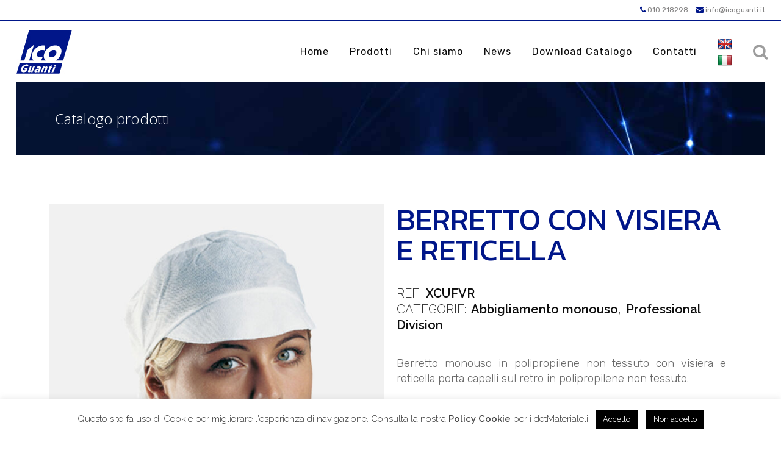

--- FILE ---
content_type: text/html; charset=UTF-8
request_url: https://www.icoguanti.it/negozio/professional-division/abbigliamento-monouso/berretto-con-visiera-e-reticella/
body_size: 22744
content:

<!DOCTYPE html>
<html lang="it-IT">
<head>
	
	<!-- pixel di facebook -->
	<meta name="facebook-domain-verification" content="0iqie198sr8suuujbug818yrag92mp" />
	
	<meta charset="UTF-8" />
	
				<meta name="viewport" content="width=device-width,initial-scale=1,user-scalable=no">
		
            
                        <link rel="shortcut icon" type="image/x-icon" href="https://www.icoguanti.it/wp-content/uploads/2021/02/logo.png">
            <link rel="apple-touch-icon" href="https://www.icoguanti.it/wp-content/uploads/2021/02/logo.png"/>
        
	<link rel="profile" href="http://gmpg.org/xfn/11" />
	<link rel="pingback" href="https://www.icoguanti.it/xmlrpc.php" />

	<title>Icoguanti S.p.A. | Catalogo prodotti</title>
<meta name='robots' content='max-image-preview:large' />
<link rel='dns-prefetch' href='//translate.google.com' />
<link rel='dns-prefetch' href='//fonts.googleapis.com' />
<link rel="alternate" type="application/rss+xml" title="Icoguanti S.p.A. &raquo; Feed" href="https://www.icoguanti.it/feed/" />
<link rel="alternate" type="application/rss+xml" title="Icoguanti S.p.A. &raquo; Feed dei commenti" href="https://www.icoguanti.it/comments/feed/" />
<script type="text/javascript">
window._wpemojiSettings = {"baseUrl":"https:\/\/s.w.org\/images\/core\/emoji\/14.0.0\/72x72\/","ext":".png","svgUrl":"https:\/\/s.w.org\/images\/core\/emoji\/14.0.0\/svg\/","svgExt":".svg","source":{"concatemoji":"https:\/\/www.icoguanti.it\/wp-includes\/js\/wp-emoji-release.min.js?ver=6.2"}};
/*! This file is auto-generated */
!function(e,a,t){var n,r,o,i=a.createElement("canvas"),p=i.getContext&&i.getContext("2d");function s(e,t){p.clearRect(0,0,i.width,i.height),p.fillText(e,0,0);e=i.toDataURL();return p.clearRect(0,0,i.width,i.height),p.fillText(t,0,0),e===i.toDataURL()}function c(e){var t=a.createElement("script");t.src=e,t.defer=t.type="text/javascript",a.getElementsByTagName("head")[0].appendChild(t)}for(o=Array("flag","emoji"),t.supports={everything:!0,everythingExceptFlag:!0},r=0;r<o.length;r++)t.supports[o[r]]=function(e){if(p&&p.fillText)switch(p.textBaseline="top",p.font="600 32px Arial",e){case"flag":return s("\ud83c\udff3\ufe0f\u200d\u26a7\ufe0f","\ud83c\udff3\ufe0f\u200b\u26a7\ufe0f")?!1:!s("\ud83c\uddfa\ud83c\uddf3","\ud83c\uddfa\u200b\ud83c\uddf3")&&!s("\ud83c\udff4\udb40\udc67\udb40\udc62\udb40\udc65\udb40\udc6e\udb40\udc67\udb40\udc7f","\ud83c\udff4\u200b\udb40\udc67\u200b\udb40\udc62\u200b\udb40\udc65\u200b\udb40\udc6e\u200b\udb40\udc67\u200b\udb40\udc7f");case"emoji":return!s("\ud83e\udef1\ud83c\udffb\u200d\ud83e\udef2\ud83c\udfff","\ud83e\udef1\ud83c\udffb\u200b\ud83e\udef2\ud83c\udfff")}return!1}(o[r]),t.supports.everything=t.supports.everything&&t.supports[o[r]],"flag"!==o[r]&&(t.supports.everythingExceptFlag=t.supports.everythingExceptFlag&&t.supports[o[r]]);t.supports.everythingExceptFlag=t.supports.everythingExceptFlag&&!t.supports.flag,t.DOMReady=!1,t.readyCallback=function(){t.DOMReady=!0},t.supports.everything||(n=function(){t.readyCallback()},a.addEventListener?(a.addEventListener("DOMContentLoaded",n,!1),e.addEventListener("load",n,!1)):(e.attachEvent("onload",n),a.attachEvent("onreadystatechange",function(){"complete"===a.readyState&&t.readyCallback()})),(e=t.source||{}).concatemoji?c(e.concatemoji):e.wpemoji&&e.twemoji&&(c(e.twemoji),c(e.wpemoji)))}(window,document,window._wpemojiSettings);
</script>
<style type="text/css">
img.wp-smiley,
img.emoji {
	display: inline !important;
	border: none !important;
	box-shadow: none !important;
	height: 1em !important;
	width: 1em !important;
	margin: 0 0.07em !important;
	vertical-align: -0.1em !important;
	background: none !important;
	padding: 0 !important;
}
</style>
	<link rel='stylesheet' id='wp-block-library-css' href='https://www.icoguanti.it/wp-includes/css/dist/block-library/style.min.css?ver=6.2' type='text/css' media='all' />
<link rel='stylesheet' id='wc-blocks-vendors-style-css' href='https://www.icoguanti.it/wp-content/plugins/woocommerce/packages/woocommerce-blocks/build/wc-blocks-vendors-style.css?ver=9.8.5' type='text/css' media='all' />
<link rel='stylesheet' id='wc-blocks-style-css' href='https://www.icoguanti.it/wp-content/plugins/woocommerce/packages/woocommerce-blocks/build/wc-blocks-style.css?ver=9.8.5' type='text/css' media='all' />
<link rel='stylesheet' id='classic-theme-styles-css' href='https://www.icoguanti.it/wp-includes/css/classic-themes.min.css?ver=6.2' type='text/css' media='all' />
<style id='global-styles-inline-css' type='text/css'>
body{--wp--preset--color--black: #000000;--wp--preset--color--cyan-bluish-gray: #abb8c3;--wp--preset--color--white: #ffffff;--wp--preset--color--pale-pink: #f78da7;--wp--preset--color--vivid-red: #cf2e2e;--wp--preset--color--luminous-vivid-orange: #ff6900;--wp--preset--color--luminous-vivid-amber: #fcb900;--wp--preset--color--light-green-cyan: #7bdcb5;--wp--preset--color--vivid-green-cyan: #00d084;--wp--preset--color--pale-cyan-blue: #8ed1fc;--wp--preset--color--vivid-cyan-blue: #0693e3;--wp--preset--color--vivid-purple: #9b51e0;--wp--preset--gradient--vivid-cyan-blue-to-vivid-purple: linear-gradient(135deg,rgba(6,147,227,1) 0%,rgb(155,81,224) 100%);--wp--preset--gradient--light-green-cyan-to-vivid-green-cyan: linear-gradient(135deg,rgb(122,220,180) 0%,rgb(0,208,130) 100%);--wp--preset--gradient--luminous-vivid-amber-to-luminous-vivid-orange: linear-gradient(135deg,rgba(252,185,0,1) 0%,rgba(255,105,0,1) 100%);--wp--preset--gradient--luminous-vivid-orange-to-vivid-red: linear-gradient(135deg,rgba(255,105,0,1) 0%,rgb(207,46,46) 100%);--wp--preset--gradient--very-light-gray-to-cyan-bluish-gray: linear-gradient(135deg,rgb(238,238,238) 0%,rgb(169,184,195) 100%);--wp--preset--gradient--cool-to-warm-spectrum: linear-gradient(135deg,rgb(74,234,220) 0%,rgb(151,120,209) 20%,rgb(207,42,186) 40%,rgb(238,44,130) 60%,rgb(251,105,98) 80%,rgb(254,248,76) 100%);--wp--preset--gradient--blush-light-purple: linear-gradient(135deg,rgb(255,206,236) 0%,rgb(152,150,240) 100%);--wp--preset--gradient--blush-bordeaux: linear-gradient(135deg,rgb(254,205,165) 0%,rgb(254,45,45) 50%,rgb(107,0,62) 100%);--wp--preset--gradient--luminous-dusk: linear-gradient(135deg,rgb(255,203,112) 0%,rgb(199,81,192) 50%,rgb(65,88,208) 100%);--wp--preset--gradient--pale-ocean: linear-gradient(135deg,rgb(255,245,203) 0%,rgb(182,227,212) 50%,rgb(51,167,181) 100%);--wp--preset--gradient--electric-grass: linear-gradient(135deg,rgb(202,248,128) 0%,rgb(113,206,126) 100%);--wp--preset--gradient--midnight: linear-gradient(135deg,rgb(2,3,129) 0%,rgb(40,116,252) 100%);--wp--preset--duotone--dark-grayscale: url('#wp-duotone-dark-grayscale');--wp--preset--duotone--grayscale: url('#wp-duotone-grayscale');--wp--preset--duotone--purple-yellow: url('#wp-duotone-purple-yellow');--wp--preset--duotone--blue-red: url('#wp-duotone-blue-red');--wp--preset--duotone--midnight: url('#wp-duotone-midnight');--wp--preset--duotone--magenta-yellow: url('#wp-duotone-magenta-yellow');--wp--preset--duotone--purple-green: url('#wp-duotone-purple-green');--wp--preset--duotone--blue-orange: url('#wp-duotone-blue-orange');--wp--preset--font-size--small: 13px;--wp--preset--font-size--medium: 20px;--wp--preset--font-size--large: 36px;--wp--preset--font-size--x-large: 42px;--wp--preset--spacing--20: 0.44rem;--wp--preset--spacing--30: 0.67rem;--wp--preset--spacing--40: 1rem;--wp--preset--spacing--50: 1.5rem;--wp--preset--spacing--60: 2.25rem;--wp--preset--spacing--70: 3.38rem;--wp--preset--spacing--80: 5.06rem;--wp--preset--shadow--natural: 6px 6px 9px rgba(0, 0, 0, 0.2);--wp--preset--shadow--deep: 12px 12px 50px rgba(0, 0, 0, 0.4);--wp--preset--shadow--sharp: 6px 6px 0px rgba(0, 0, 0, 0.2);--wp--preset--shadow--outlined: 6px 6px 0px -3px rgba(255, 255, 255, 1), 6px 6px rgba(0, 0, 0, 1);--wp--preset--shadow--crisp: 6px 6px 0px rgba(0, 0, 0, 1);}:where(.is-layout-flex){gap: 0.5em;}body .is-layout-flow > .alignleft{float: left;margin-inline-start: 0;margin-inline-end: 2em;}body .is-layout-flow > .alignright{float: right;margin-inline-start: 2em;margin-inline-end: 0;}body .is-layout-flow > .aligncenter{margin-left: auto !important;margin-right: auto !important;}body .is-layout-constrained > .alignleft{float: left;margin-inline-start: 0;margin-inline-end: 2em;}body .is-layout-constrained > .alignright{float: right;margin-inline-start: 2em;margin-inline-end: 0;}body .is-layout-constrained > .aligncenter{margin-left: auto !important;margin-right: auto !important;}body .is-layout-constrained > :where(:not(.alignleft):not(.alignright):not(.alignfull)){max-width: var(--wp--style--global--content-size);margin-left: auto !important;margin-right: auto !important;}body .is-layout-constrained > .alignwide{max-width: var(--wp--style--global--wide-size);}body .is-layout-flex{display: flex;}body .is-layout-flex{flex-wrap: wrap;align-items: center;}body .is-layout-flex > *{margin: 0;}:where(.wp-block-columns.is-layout-flex){gap: 2em;}.has-black-color{color: var(--wp--preset--color--black) !important;}.has-cyan-bluish-gray-color{color: var(--wp--preset--color--cyan-bluish-gray) !important;}.has-white-color{color: var(--wp--preset--color--white) !important;}.has-pale-pink-color{color: var(--wp--preset--color--pale-pink) !important;}.has-vivid-red-color{color: var(--wp--preset--color--vivid-red) !important;}.has-luminous-vivid-orange-color{color: var(--wp--preset--color--luminous-vivid-orange) !important;}.has-luminous-vivid-amber-color{color: var(--wp--preset--color--luminous-vivid-amber) !important;}.has-light-green-cyan-color{color: var(--wp--preset--color--light-green-cyan) !important;}.has-vivid-green-cyan-color{color: var(--wp--preset--color--vivid-green-cyan) !important;}.has-pale-cyan-blue-color{color: var(--wp--preset--color--pale-cyan-blue) !important;}.has-vivid-cyan-blue-color{color: var(--wp--preset--color--vivid-cyan-blue) !important;}.has-vivid-purple-color{color: var(--wp--preset--color--vivid-purple) !important;}.has-black-background-color{background-color: var(--wp--preset--color--black) !important;}.has-cyan-bluish-gray-background-color{background-color: var(--wp--preset--color--cyan-bluish-gray) !important;}.has-white-background-color{background-color: var(--wp--preset--color--white) !important;}.has-pale-pink-background-color{background-color: var(--wp--preset--color--pale-pink) !important;}.has-vivid-red-background-color{background-color: var(--wp--preset--color--vivid-red) !important;}.has-luminous-vivid-orange-background-color{background-color: var(--wp--preset--color--luminous-vivid-orange) !important;}.has-luminous-vivid-amber-background-color{background-color: var(--wp--preset--color--luminous-vivid-amber) !important;}.has-light-green-cyan-background-color{background-color: var(--wp--preset--color--light-green-cyan) !important;}.has-vivid-green-cyan-background-color{background-color: var(--wp--preset--color--vivid-green-cyan) !important;}.has-pale-cyan-blue-background-color{background-color: var(--wp--preset--color--pale-cyan-blue) !important;}.has-vivid-cyan-blue-background-color{background-color: var(--wp--preset--color--vivid-cyan-blue) !important;}.has-vivid-purple-background-color{background-color: var(--wp--preset--color--vivid-purple) !important;}.has-black-border-color{border-color: var(--wp--preset--color--black) !important;}.has-cyan-bluish-gray-border-color{border-color: var(--wp--preset--color--cyan-bluish-gray) !important;}.has-white-border-color{border-color: var(--wp--preset--color--white) !important;}.has-pale-pink-border-color{border-color: var(--wp--preset--color--pale-pink) !important;}.has-vivid-red-border-color{border-color: var(--wp--preset--color--vivid-red) !important;}.has-luminous-vivid-orange-border-color{border-color: var(--wp--preset--color--luminous-vivid-orange) !important;}.has-luminous-vivid-amber-border-color{border-color: var(--wp--preset--color--luminous-vivid-amber) !important;}.has-light-green-cyan-border-color{border-color: var(--wp--preset--color--light-green-cyan) !important;}.has-vivid-green-cyan-border-color{border-color: var(--wp--preset--color--vivid-green-cyan) !important;}.has-pale-cyan-blue-border-color{border-color: var(--wp--preset--color--pale-cyan-blue) !important;}.has-vivid-cyan-blue-border-color{border-color: var(--wp--preset--color--vivid-cyan-blue) !important;}.has-vivid-purple-border-color{border-color: var(--wp--preset--color--vivid-purple) !important;}.has-vivid-cyan-blue-to-vivid-purple-gradient-background{background: var(--wp--preset--gradient--vivid-cyan-blue-to-vivid-purple) !important;}.has-light-green-cyan-to-vivid-green-cyan-gradient-background{background: var(--wp--preset--gradient--light-green-cyan-to-vivid-green-cyan) !important;}.has-luminous-vivid-amber-to-luminous-vivid-orange-gradient-background{background: var(--wp--preset--gradient--luminous-vivid-amber-to-luminous-vivid-orange) !important;}.has-luminous-vivid-orange-to-vivid-red-gradient-background{background: var(--wp--preset--gradient--luminous-vivid-orange-to-vivid-red) !important;}.has-very-light-gray-to-cyan-bluish-gray-gradient-background{background: var(--wp--preset--gradient--very-light-gray-to-cyan-bluish-gray) !important;}.has-cool-to-warm-spectrum-gradient-background{background: var(--wp--preset--gradient--cool-to-warm-spectrum) !important;}.has-blush-light-purple-gradient-background{background: var(--wp--preset--gradient--blush-light-purple) !important;}.has-blush-bordeaux-gradient-background{background: var(--wp--preset--gradient--blush-bordeaux) !important;}.has-luminous-dusk-gradient-background{background: var(--wp--preset--gradient--luminous-dusk) !important;}.has-pale-ocean-gradient-background{background: var(--wp--preset--gradient--pale-ocean) !important;}.has-electric-grass-gradient-background{background: var(--wp--preset--gradient--electric-grass) !important;}.has-midnight-gradient-background{background: var(--wp--preset--gradient--midnight) !important;}.has-small-font-size{font-size: var(--wp--preset--font-size--small) !important;}.has-medium-font-size{font-size: var(--wp--preset--font-size--medium) !important;}.has-large-font-size{font-size: var(--wp--preset--font-size--large) !important;}.has-x-large-font-size{font-size: var(--wp--preset--font-size--x-large) !important;}
.wp-block-navigation a:where(:not(.wp-element-button)){color: inherit;}
:where(.wp-block-columns.is-layout-flex){gap: 2em;}
.wp-block-pullquote{font-size: 1.5em;line-height: 1.6;}
</style>
<link rel='stylesheet' id='cookie-law-info-css' href='https://www.icoguanti.it/wp-content/plugins/cookie-law-info/public/css/cookie-law-info-public.css?ver=2.0.6' type='text/css' media='all' />
<link rel='stylesheet' id='cookie-law-info-gdpr-css' href='https://www.icoguanti.it/wp-content/plugins/cookie-law-info/public/css/cookie-law-info-gdpr.css?ver=2.0.6' type='text/css' media='all' />
<link rel='stylesheet' id='google-language-translator-css' href='https://www.icoguanti.it/wp-content/plugins/google-language-translator/css/style.css?ver=6.0.20' type='text/css' media='' />
<link rel='stylesheet' id='magniimage-css-css' href='https://www.icoguanti.it/wp-content/plugins/magni-image-flip-for-woocommerce/assets/css/magniimage.css?ver=6.2' type='text/css' media='all' />
<style id='magniimage-css-inline-css' type='text/css'>
.imgsliderdots span.cycle-pager-active { color: #100e0e;}
                    .imgflipdots span.cycle-pager-active { color: #100e0e;}
                    .imgfadedots span.cycle-pager-active { color: #100e0e;}
                    .imgsliderdots span { color: #b2b2ad;}
                    .imgflipdots span { color: #b2b2ad;}
                    .imgfadedots span { color: #b2b2ad;}.imgsliderdots { text-align: left; left: 5px; top: -15px;}
                      .imgflipdots { text-align: left; left: 5px; top: -15px;}
                      .imgfadedots { text-align: left; left: 5px; top: -15px;}
</style>
<link rel='stylesheet' id='rs-plugin-settings-css' href='https://www.icoguanti.it/wp-content/plugins/revslider/public/assets/css/rs6.css?ver=6.2.23' type='text/css' media='all' />
<style id='rs-plugin-settings-inline-css' type='text/css'>
#rs-demo-id {}
</style>
<style id='woocommerce-inline-inline-css' type='text/css'>
.woocommerce form .form-row .required { visibility: visible; }
</style>
<link rel='stylesheet' id='mediaelement-css' href='https://www.icoguanti.it/wp-includes/js/mediaelement/mediaelementplayer-legacy.min.css?ver=4.2.17' type='text/css' media='all' />
<link rel='stylesheet' id='wp-mediaelement-css' href='https://www.icoguanti.it/wp-includes/js/mediaelement/wp-mediaelement.min.css?ver=6.2' type='text/css' media='all' />
<link rel='stylesheet' id='bridge-default-style-css' href='https://www.icoguanti.it/wp-content/themes/bridge/style.css?ver=6.2' type='text/css' media='all' />
<link rel='stylesheet' id='bridge-qode-font_awesome-css' href='https://www.icoguanti.it/wp-content/themes/bridge/css/font-awesome/css/font-awesome.min.css?ver=6.2' type='text/css' media='all' />
<link rel='stylesheet' id='bridge-qode-font_awesome_5-css' href='https://www.icoguanti.it/wp-content/themes/bridge/css/font-awesome-5/css/font-awesome-5.min.css?ver=6.2' type='text/css' media='all' />
<link rel='stylesheet' id='bridge-stylesheet-css' href='https://www.icoguanti.it/wp-content/themes/bridge/css/stylesheet.min.css?ver=6.2' type='text/css' media='all' />
<style id='bridge-stylesheet-inline-css' type='text/css'>
   .postid-1299.disabled_footer_top .footer_top_holder, .postid-1299.disabled_footer_bottom .footer_bottom_holder { display: none;}


</style>
<link rel='stylesheet' id='bridge-woocommerce-css' href='https://www.icoguanti.it/wp-content/themes/bridge/css/woocommerce.min.css?ver=6.2' type='text/css' media='all' />
<link rel='stylesheet' id='bridge-woocommerce-responsive-css' href='https://www.icoguanti.it/wp-content/themes/bridge/css/woocommerce_responsive.min.css?ver=6.2' type='text/css' media='all' />
<link rel='stylesheet' id='bridge-print-css' href='https://www.icoguanti.it/wp-content/themes/bridge/css/print.css?ver=6.2' type='text/css' media='all' />
<link rel='stylesheet' id='bridge-style-dynamic-css' href='https://www.icoguanti.it/wp-content/themes/bridge/css/style_dynamic_callback.php?ver=6.2' type='text/css' media='all' />
<link rel='stylesheet' id='bridge-responsive-css' href='https://www.icoguanti.it/wp-content/themes/bridge/css/responsive.min.css?ver=6.2' type='text/css' media='all' />
<link rel='stylesheet' id='bridge-style-dynamic-responsive-css' href='https://www.icoguanti.it/wp-content/themes/bridge/css/style_dynamic_responsive_callback.php?ver=6.2' type='text/css' media='all' />
<style id='bridge-style-dynamic-responsive-inline-css' type='text/css'>
@media only screen and (max-width: 600px){
    .wpcf7-form .two_columns_form_with_space{
        width: 100%;
    }

    .wpcf7-form .two_columns_form_with_space .column_left, .wpcf7-form .two_columns_form_with_space .column_right{
        display: block;
        width: 100%;
        padding: 0;
    }

    .cf7_custom_style_1 input.wpcf7-form-control.wpcf7-submit{
        width: 100%;
        box-sizing: border-box;
        text-align: center;
        margin-top: 10px;
    }
}
.woocommerce div.product .summary p.price, .woocommerce div.product .summary p.price span.amount {
    padding-bottom: 10px;
}
.woocommerce #content .quantity .minus, .woocommerce #content .quantity .plus, .woocommerce .quantity .minus, .woocommerce .quantity .plus, .woocommerce-page #content .quantity .minus, .woocommerce-page #content .quantity .plus, .woocommerce-page .quantity .minus, .woocommerce-page .quantity .plus {
    width: 50px;
    height: 50px;
    line-height: 50px;
    font-size: 24px;
    border-radius: 0;
}
.woocommerce div.product .cart .quantity {
    padding-top: 0px;
    padding-bottom: 30px;
}
.q_accordion_holder.accordion .ui-accordion-header, .q_accordion_holder.accordion.with_icon .ui-accordion-header {
    color: #fff;
    text-transform:  none;
    font-size: 14px;
    font-family: Open Sans;
    padding-bottom: 10px;
}
.q_accordion_holder.accordion.boxed .ui-accordion-header:hover {
    color: #9d9d9d !important;
}
.woocommerce div.product .cart, .woocommerce div.product .product_meta {
    margin: 40px 0;
}
.woocommerce div.product div.related .qode-related-upsells-title, .woocommerce div.product div.related h4, .woocommerce div.product div.upsells .qode-related-upsells-title, .woocommerce div.product div.upsells h4 {
    padding-top: 50px;
}
.woocommerce ul.products li.product .price {
    text-align: left;
}
.woocommerce ul.products li.product:hover .add-to-cart-button, .woocommerce ul.products li.product:hover .added_to_cart, .woocommerce ul.products li.product:hover a.qbutton.out-of-stock-button {
    padding: 0 40px;
}
.shopping_cart_header .header_cart{
    height: 27px;
    width: 27px;
    background-size: 27px 27px;
}

.shopping_cart_header .header_cart span{
    height: 27px;
    width: 27px;
    line-height: 32px;
}

.woocommerce ul.products li.product a.product-category.product-info, .woocommerce-page ul.products li.product a.product-category.product-info {
    padding-top: 11px;
}

.woocommerce ul.products li.product {
    margin-bottom: 74px;
}
.woocommerce .product .onsale.out-of-stock-button {
    margin: 6px 0 0 6px;
}
.woocommerce .product .onsale:not(.out-of-stock-button), .woocommerce .product .single-onsale {
    margin:  6px 0 0 6px;
}
.footer_top .widget.widget_nav_menu li{
    padding: 0 0 9px;
}
.shopping_cart_dropdown .qbutton.white{
    background-color: #fff;
    border-color: #fff;
    color: #000;
}

.shopping_cart_dropdown .qbutton.white:hover{
    background-color: #000;
    border-color: #000;
    color: #fff;
}


/* sa */

.blu {color: #001689;}

.pt-10 {padding-top: 10px !important;}

@media screen and (max-width: 992px) {
  .no-mobile  {
    display: none !important;
  }
}

@media screen and (min-width: 993px) {
  .no-desktop  {
    display: none !important;
  }
}

/* titolo tab aggiuntiva */
.yikes-custom-woo-tab-title {
display: none;
}

/*  allineamento badge  */
@media screen and (min-width: 992px) {
   .woocommerce .product .images .woocommerce-product-gallery__image {
    padding: 0 10px 0 0;
}
}

/* tabella privacy policy */
table, th, td, tr {
	border: 1px solid #23395b !important;
	}

th {
	background-color: #23395b !important;
	color: #ffffff !important;
	}

/* search menu */
.side_menu_button>a.search_button {
    vertical-align: top;
}

/* triangolo */
.triangolo-64 {
    width: 0;
    height: 0;
    border-left: 32px solid transparent;
    border-right: 32px solid transparent;
    border-top: 32px solid #001689;
    position: relative;
    top: 0;
    left: 50%;
    margin-left: -32px;
}

/* bordo colonna */
 .bordo-colonna {
border : 2px solid #fcce13;
}

/* woocommerce full width */
body.woocommerce #primary {
    width: 100%;
}

/* testo dentro tab scheda prodotto */
.q_accordion_holder.boxed div.accordion_content {
    padding-left: 0;
}

/* bottone dentro la tab descrizione - scheda prodotto */
.qbutton.big_large {
    height: 38px;
    line-height: 38px;
display: block;
text-align:center;
    /*width: 100%; */
padding-left: 0;
padding-right: 0px;
margin-top: 10px;
margin-bottom: 5px;
font-size: 16px;
border-width: 1px;
}

/* descrizione aperta */
.woocommerce div.product .q_accordion_holder.boxed > h6:first-child + div.accordion_content {
    display:block!important;
}

/* dettagli scheda - SKU Categorie Tag - margini */
.woocommerce div.product .product_meta {
    margin: 15px 0 50px 0;
}

/* dettagli scheda - SKU Categorie Tag*/
.woocommerce div.product div.product_meta>.social_share_list_holder>span, .woocommerce div.product div.product_meta>span {
    font-size: 20px;
font-weight: 300;
}
.woocommerce div.product div.product_meta>span span {
    font-weight: 600;
color: #0e0e0e;
}
.woocommerce div.product div.product_meta>span a {
    font-weight: 600;
color: #0e0e0e;
}
.woocommerce div.product div.product_meta>span a {
    font-weight: 600;
color: #0e0e0e;
}

/* scheda prodotto - tab */
.q_accordion_holder.accordion.boxed .ui-accordion-header {
    background-color: #ffffff;
color: #001689;
border: solid 2px #001689;
text-transform: uppercase;
    font-size: 18px;
}
.q_accordion_holder.accordion.boxed .ui-accordion-header:hover {
    color: #ffffff !important;
    background-color: #001689;
}

/* scheda prodotto margine meta */
.woocommerce div.product .product_meta {
    margin-bottom: 30px !important;
}

/* scheda prodotto - gallery 3 foto - parte2 */
.single-product div.product .woocommerce-product-gallery.woocommerce-product-gallery--columns-3 .flex-control-thumbs li {
    width: 29%;
    margin-right: 11.1%;
float: left;
}
 
.single-product div.product .woocommerce-product-gallery.woocommerce-product-gallery--columns-3 .flex-control-thumbs li:nth-child(5n) {
    margin-right: 0;
}

/* scheda prodotto - tab - margin bottom */
.q_accordion_holder.accordion div.accordion_content_inner {
    padding: 8px 0 10px;
}

/* */
.q_accordion_holder.accordion h6.ui-accordion-header {
    padding-top: 2px;
}
.q_accordion_holder.accordion .ui-accordion-header, .q_accordion_holder.accordion.with_icon .ui-accordion-header {
    padding-bottom: 0px;
}

/* menu prodotti bottone dropdown */
.dropbtn {
  background-color: #001689;
  color: white;
  padding: 16px;
  font-size: 16px;
  border: none;
text-align: left;
}

.dropdown {
  position: relative;
}

.dropdown-content {
  display: none;
width: 100%;
  position: absolute;
  background-color: #f1f1f1;
  box-shadow: 0px 8px 16px 0px rgba(0,0,0,0.2);
  z-index: 999;
font-size: 14px;
}

.dropdown-content a {
  color: black;
  padding: 12px 16px;
  text-decoration: none;
  display: block;
}

.dropdown-content a:hover {background-color: #ddd;}

.dropdown:hover .dropdown-content {display: block;}

.dropdown:hover .dropbtn {background-color: #fcce13;}

.block {
  display: block;
  width: 100%;
  border: none;
  background-color: #001689;
  color: white;
  font-size: 16px;
  cursor: pointer;
}

.block:hover {
  background-color: #ddd;
  color: black;
}

.sotto {z-index: 9;}

.menu-laterale {
font-size: 0.8em;
}

.menu-laterale-titolo {font-weight:800 !important;}

.menu-laterale {list-style-type: none;}

/* info card */
.qode-info-card .qode-info-card-text-holder {
    padding: 20px 20px 20px;
}

/* separatore con testo */
.vc_text_separator span {
    font-size: 22px;
    letter-spacing: -0.2px;
    font-weight: 600;
}

/*spazio tra caratteri testo */
.testo-stretto {letter-spacing:-1px;}

/* blog */
.date {display:none;}
.time {display:none;}
.post_author {display:none;}

/* mobile menu icon */
div.mobile_menu_button > span > i {font-size: 26px !important;}

/* tolto titolo e box tab descrizione pagina prodotto */
.title-holder.clearfix.description_tab.ui-accordion-header.ui-helper-reset.ui-state-default.ui-corner-top.ui-corner-bottom {display:none;}

/* form */
.pt-0 {padding-top: 0 !important;}
.pb-0 {padding-bottom: 0 !important;}

/* woocommerce pagination */
.woocommerce-pagination ul.page-numbers li a, .woocommerce-pagination ul.page-numbers li span {
    width: 28px;
    height: 28px;
    line-height: 28px;
    margin: 0 8px 4px 0;
    font-size: 16px;
}

/* Google translator */
#flags {
    width: 25px !important;
    padding-top: 10px !important;
    padding-right: 8px !important;
}


/* nascosto bottone "visualizza" sul prodotto */
.add-to-cart-button-inner {display:none !important;}

/* bottoni nelle pagine categorie */
.bottone-categoria {width:80% !important; text-align: center; padding-left: 6px; padding-right: 6px; letter-spacing: -1px;}

/* search */
.qode_search_field {text-align: right;}
</style>
<link rel='stylesheet' id='js_composer_front-css' href='https://www.icoguanti.it/wp-content/plugins/js_composer/assets/css/js_composer.min.css?ver=6.4.1' type='text/css' media='all' />
<link rel='stylesheet' id='bridge-style-handle-google-fonts-css' href='https://fonts.googleapis.com/css?family=Raleway%3A100%2C200%2C300%2C400%2C500%2C600%2C700%2C800%2C900%2C100italic%2C300italic%2C400italic%2C700italic%7COpen+Sans%3A100%2C200%2C300%2C400%2C500%2C600%2C700%2C800%2C900%2C100italic%2C300italic%2C400italic%2C700italic%7CRubik%3A100%2C200%2C300%2C400%2C500%2C600%2C700%2C800%2C900%2C100italic%2C300italic%2C400italic%2C700italic%7CKanit%3A100%2C200%2C300%2C400%2C500%2C600%2C700%2C800%2C900%2C100italic%2C300italic%2C400italic%2C700italic%7CRaleway%3A100%2C200%2C300%2C400%2C500%2C600%2C700%2C800%2C900%2C100italic%2C300italic%2C400italic%2C700italic&#038;subset=latin%2Clatin-ext&#038;ver=1.0.0' type='text/css' media='all' />
<link rel='stylesheet' id='bridge-core-dashboard-style-css' href='https://www.icoguanti.it/wp-content/plugins/bridge-core/modules/core-dashboard/assets/css/core-dashboard.min.css?ver=6.2' type='text/css' media='all' />
<link rel='stylesheet' id='bridge-childstyle-css' href='https://www.icoguanti.it/wp-content/themes/bridge-child/style.css?ver=6.2' type='text/css' media='all' />
<script type='text/javascript' src='https://www.icoguanti.it/wp-includes/js/jquery/jquery.min.js?ver=3.6.3' id='jquery-core-js'></script>
<script type='text/javascript' src='https://www.icoguanti.it/wp-includes/js/jquery/jquery-migrate.min.js?ver=3.4.0' id='jquery-migrate-js'></script>
<script type='text/javascript' id='cookie-law-info-js-extra'>
/* <![CDATA[ */
var Cli_Data = {"nn_cookie_ids":[],"cookielist":[],"non_necessary_cookies":[],"ccpaEnabled":"","ccpaRegionBased":"","ccpaBarEnabled":"","strictlyEnabled":["necessary","obligatoire"],"ccpaType":"gdpr","js_blocking":"1","custom_integration":"","triggerDomRefresh":"","secure_cookies":""};
var cli_cookiebar_settings = {"animate_speed_hide":"500","animate_speed_show":"500","background":"#FFF","border":"#b1a6a6c2","border_on":"","button_1_button_colour":"#000000","button_1_button_hover":"#000000","button_1_link_colour":"#fff","button_1_as_button":"1","button_1_new_win":"","button_2_button_colour":"#333","button_2_button_hover":"#292929","button_2_link_colour":"#444","button_2_as_button":"","button_2_hidebar":"","button_3_button_colour":"#000000","button_3_button_hover":"#000000","button_3_link_colour":"#fff","button_3_as_button":"1","button_3_new_win":"","button_4_button_colour":"#000","button_4_button_hover":"#000000","button_4_link_colour":"#333333","button_4_as_button":"","button_7_button_colour":"#61a229","button_7_button_hover":"#4e8221","button_7_link_colour":"#fff","button_7_as_button":"1","button_7_new_win":"","font_family":"inherit","header_fix":"","notify_animate_hide":"1","notify_animate_show":"","notify_div_id":"#cookie-law-info-bar","notify_position_horizontal":"right","notify_position_vertical":"bottom","scroll_close":"","scroll_close_reload":"","accept_close_reload":"","reject_close_reload":"","showagain_tab":"","showagain_background":"#fff","showagain_border":"#000","showagain_div_id":"#cookie-law-info-again","showagain_x_position":"100px","text":"#333333","show_once_yn":"","show_once":"10000","logging_on":"","as_popup":"","popup_overlay":"1","bar_heading_text":"","cookie_bar_as":"banner","popup_showagain_position":"bottom-right","widget_position":"left"};
var log_object = {"ajax_url":"https:\/\/www.icoguanti.it\/wp-admin\/admin-ajax.php"};
/* ]]> */
</script>
<script type='text/javascript' src='https://www.icoguanti.it/wp-content/plugins/cookie-law-info/public/js/cookie-law-info-public.js?ver=2.0.6' id='cookie-law-info-js'></script>
<script type='text/javascript' src='https://www.icoguanti.it/wp-content/plugins/revslider/public/assets/js/rbtools.min.js?ver=6.2.23' id='tp-tools-js'></script>
<script type='text/javascript' src='https://www.icoguanti.it/wp-content/plugins/revslider/public/assets/js/rs6.min.js?ver=6.2.23' id='revmin-js'></script>
<link rel="https://api.w.org/" href="https://www.icoguanti.it/wp-json/" /><link rel="alternate" type="application/json" href="https://www.icoguanti.it/wp-json/wp/v3/product/1299" /><link rel="EditURI" type="application/rsd+xml" title="RSD" href="https://www.icoguanti.it/xmlrpc.php?rsd" />
<link rel="wlwmanifest" type="application/wlwmanifest+xml" href="https://www.icoguanti.it/wp-includes/wlwmanifest.xml" />
<meta name="generator" content="WordPress 6.2" />
<meta name="generator" content="WooCommerce 7.6.1" />
<link rel="canonical" href="https://www.icoguanti.it/negozio/professional-division/abbigliamento-monouso/berretto-con-visiera-e-reticella/" />
<link rel='shortlink' href='https://www.icoguanti.it/?p=1299' />
<link rel="alternate" type="application/json+oembed" href="https://www.icoguanti.it/wp-json/oembed/1.0/embed?url=https%3A%2F%2Fwww.icoguanti.it%2Fnegozio%2Fprofessional-division%2Fabbigliamento-monouso%2Fberretto-con-visiera-e-reticella%2F" />
<link rel="alternate" type="text/xml+oembed" href="https://www.icoguanti.it/wp-json/oembed/1.0/embed?url=https%3A%2F%2Fwww.icoguanti.it%2Fnegozio%2Fprofessional-division%2Fabbigliamento-monouso%2Fberretto-con-visiera-e-reticella%2F&#038;format=xml" />
<style>#flags {
    width: 25px !important;
    padding-top: 10px !important;
    padding-right: 8px !important;
}.goog-te-gadget{margin-top:2px!important;}p.hello{font-size:12px;color:#666;}div.skiptranslate.goog-te-gadget{display:inline!important;}#google_language_translator{clear:both;}#flags{width:165px;}#flags a{display:inline-block;margin-right:2px;}#google_language_translator{width:auto!important;}div.skiptranslate.goog-te-gadget{display:inline!important;}.goog-tooltip{display: none!important;}.goog-tooltip:hover{display: none!important;}.goog-text-highlight{background-color:transparent!important;border:none!important;box-shadow:none!important;}#google_language_translator{display:none;}#google_language_translator select.goog-te-combo{color:#32373c;}div.skiptranslate{display:none!important;}body{top:0px!important;}#goog-gt-{display:none!important;}font font{background-color:transparent!important;box-shadow:none!important;position:initial!important;}#glt-translate-trigger{bottom:auto;top:0;}.tool-container.tool-top{top:50px!important;bottom:auto!important;}.tool-container.tool-top .arrow{border-color:transparent transparent #d0cbcb; top:-14px;}#glt-translate-trigger > span{color:#ffffff;}#glt-translate-trigger{background:#001689;}</style>	<noscript><style>.woocommerce-product-gallery{ opacity: 1 !important; }</style></noscript>
	<meta name="generator" content="Powered by WPBakery Page Builder - drag and drop page builder for WordPress."/>
<meta name="generator" content="Powered by Slider Revolution 6.2.23 - responsive, Mobile-Friendly Slider Plugin for WordPress with comfortable drag and drop interface." />
		<!-- Facebook Pixel Code -->
		<script>
			var aepc_pixel = {"pixel_id":"264996682299826","user":{},"enable_advanced_events":"yes","fire_delay":"0","can_use_sku":"yes","enable_viewcontent":"no","enable_addtocart":"no","enable_addtowishlist":"no","enable_initiatecheckout":"no","enable_addpaymentinfo":"no","enable_purchase":"no","allowed_params":{"AddToCart":["value","currency","content_category","content_name","content_type","content_ids"],"AddToWishlist":["value","currency","content_category","content_name","content_type","content_ids"]}},
				aepc_pixel_args = [],
				aepc_extend_args = function( args ) {
					if ( typeof args === 'undefined' ) {
						args = {};
					}

					for(var key in aepc_pixel_args)
						args[key] = aepc_pixel_args[key];

					return args;
				};

			// Extend args
			if ( 'yes' === aepc_pixel.enable_advanced_events ) {
				aepc_pixel_args.userAgent = navigator.userAgent;
				aepc_pixel_args.language = navigator.language;

				if ( document.referrer.indexOf( document.domain ) < 0 ) {
					aepc_pixel_args.referrer = document.referrer;
				}
			}

						!function(f,b,e,v,n,t,s){if(f.fbq)return;n=f.fbq=function(){n.callMethod?
				n.callMethod.apply(n,arguments):n.queue.push(arguments)};if(!f._fbq)f._fbq=n;
				n.push=n;n.loaded=!0;n.version='2.0';n.agent='dvpixelcaffeinewordpress';n.queue=[];t=b.createElement(e);t.async=!0;
				t.src=v;s=b.getElementsByTagName(e)[0];s.parentNode.insertBefore(t,s)}(window,
				document,'script','https://connect.facebook.net/en_US/fbevents.js');
			
						fbq('init', aepc_pixel.pixel_id, aepc_pixel.user);

							setTimeout( function() {
				fbq('track', "PageView", aepc_pixel_args);
			}, aepc_pixel.fire_delay * 1000 );
					</script>
		<!-- End Facebook Pixel Code -->
		<script type="text/javascript">function setREVStartSize(e){
			//window.requestAnimationFrame(function() {				 
				window.RSIW = window.RSIW===undefined ? window.innerWidth : window.RSIW;	
				window.RSIH = window.RSIH===undefined ? window.innerHeight : window.RSIH;	
				try {								
					var pw = document.getElementById(e.c).parentNode.offsetWidth,
						newh;
					pw = pw===0 || isNaN(pw) ? window.RSIW : pw;
					e.tabw = e.tabw===undefined ? 0 : parseInt(e.tabw);
					e.thumbw = e.thumbw===undefined ? 0 : parseInt(e.thumbw);
					e.tabh = e.tabh===undefined ? 0 : parseInt(e.tabh);
					e.thumbh = e.thumbh===undefined ? 0 : parseInt(e.thumbh);
					e.tabhide = e.tabhide===undefined ? 0 : parseInt(e.tabhide);
					e.thumbhide = e.thumbhide===undefined ? 0 : parseInt(e.thumbhide);
					e.mh = e.mh===undefined || e.mh=="" || e.mh==="auto" ? 0 : parseInt(e.mh,0);		
					if(e.layout==="fullscreen" || e.l==="fullscreen") 						
						newh = Math.max(e.mh,window.RSIH);					
					else{					
						e.gw = Array.isArray(e.gw) ? e.gw : [e.gw];
						for (var i in e.rl) if (e.gw[i]===undefined || e.gw[i]===0) e.gw[i] = e.gw[i-1];					
						e.gh = e.el===undefined || e.el==="" || (Array.isArray(e.el) && e.el.length==0)? e.gh : e.el;
						e.gh = Array.isArray(e.gh) ? e.gh : [e.gh];
						for (var i in e.rl) if (e.gh[i]===undefined || e.gh[i]===0) e.gh[i] = e.gh[i-1];
											
						var nl = new Array(e.rl.length),
							ix = 0,						
							sl;					
						e.tabw = e.tabhide>=pw ? 0 : e.tabw;
						e.thumbw = e.thumbhide>=pw ? 0 : e.thumbw;
						e.tabh = e.tabhide>=pw ? 0 : e.tabh;
						e.thumbh = e.thumbhide>=pw ? 0 : e.thumbh;					
						for (var i in e.rl) nl[i] = e.rl[i]<window.RSIW ? 0 : e.rl[i];
						sl = nl[0];									
						for (var i in nl) if (sl>nl[i] && nl[i]>0) { sl = nl[i]; ix=i;}															
						var m = pw>(e.gw[ix]+e.tabw+e.thumbw) ? 1 : (pw-(e.tabw+e.thumbw)) / (e.gw[ix]);					
						newh =  (e.gh[ix] * m) + (e.tabh + e.thumbh);
					}				
					if(window.rs_init_css===undefined) window.rs_init_css = document.head.appendChild(document.createElement("style"));					
					document.getElementById(e.c).height = newh+"px";
					window.rs_init_css.innerHTML += "#"+e.c+"_wrapper { height: "+newh+"px }";				
				} catch(e){
					console.log("Failure at Presize of Slider:" + e)
				}					   
			//});
		  };</script>
<noscript><style> .wpb_animate_when_almost_visible { opacity: 1; }</style></noscript>	
	
	
	<!-- Google tag (gtag.js) -->
	<script async src="https://www.googletagmanager.com/gtag/js?id=G-J0G7JYK65P"></script>
	<script>
	  window.dataLayer = window.dataLayer || [];
	  function gtag(){dataLayer.push(arguments);}
	  gtag('js', new Date());

	  gtag('config', 'G-J0G7JYK65P');
	</script>
	
	
</head>

<body class="product-template-default single single-product postid-1299 theme-bridge bridge-core-2.5.2 woocommerce woocommerce-page woocommerce-no-js  paspartu_enabled qode_grid_1200 footer_responsive_adv hide_top_bar_on_mobile_header columns-4 qode-child-theme-ver-1.0.0 qode-theme-ver-23.7 qode-theme-bridge wpb-js-composer js-comp-ver-6.4.1 vc_responsive" itemscope itemtype="http://schema.org/WebPage">


<svg xmlns="http://www.w3.org/2000/svg" viewBox="0 0 0 0" width="0" height="0" focusable="false" role="none" style="visibility: hidden; position: absolute; left: -9999px; overflow: hidden;" ><defs><filter id="wp-duotone-dark-grayscale"><feColorMatrix color-interpolation-filters="sRGB" type="matrix" values=" .299 .587 .114 0 0 .299 .587 .114 0 0 .299 .587 .114 0 0 .299 .587 .114 0 0 " /><feComponentTransfer color-interpolation-filters="sRGB" ><feFuncR type="table" tableValues="0 0.49803921568627" /><feFuncG type="table" tableValues="0 0.49803921568627" /><feFuncB type="table" tableValues="0 0.49803921568627" /><feFuncA type="table" tableValues="1 1" /></feComponentTransfer><feComposite in2="SourceGraphic" operator="in" /></filter></defs></svg><svg xmlns="http://www.w3.org/2000/svg" viewBox="0 0 0 0" width="0" height="0" focusable="false" role="none" style="visibility: hidden; position: absolute; left: -9999px; overflow: hidden;" ><defs><filter id="wp-duotone-grayscale"><feColorMatrix color-interpolation-filters="sRGB" type="matrix" values=" .299 .587 .114 0 0 .299 .587 .114 0 0 .299 .587 .114 0 0 .299 .587 .114 0 0 " /><feComponentTransfer color-interpolation-filters="sRGB" ><feFuncR type="table" tableValues="0 1" /><feFuncG type="table" tableValues="0 1" /><feFuncB type="table" tableValues="0 1" /><feFuncA type="table" tableValues="1 1" /></feComponentTransfer><feComposite in2="SourceGraphic" operator="in" /></filter></defs></svg><svg xmlns="http://www.w3.org/2000/svg" viewBox="0 0 0 0" width="0" height="0" focusable="false" role="none" style="visibility: hidden; position: absolute; left: -9999px; overflow: hidden;" ><defs><filter id="wp-duotone-purple-yellow"><feColorMatrix color-interpolation-filters="sRGB" type="matrix" values=" .299 .587 .114 0 0 .299 .587 .114 0 0 .299 .587 .114 0 0 .299 .587 .114 0 0 " /><feComponentTransfer color-interpolation-filters="sRGB" ><feFuncR type="table" tableValues="0.54901960784314 0.98823529411765" /><feFuncG type="table" tableValues="0 1" /><feFuncB type="table" tableValues="0.71764705882353 0.25490196078431" /><feFuncA type="table" tableValues="1 1" /></feComponentTransfer><feComposite in2="SourceGraphic" operator="in" /></filter></defs></svg><svg xmlns="http://www.w3.org/2000/svg" viewBox="0 0 0 0" width="0" height="0" focusable="false" role="none" style="visibility: hidden; position: absolute; left: -9999px; overflow: hidden;" ><defs><filter id="wp-duotone-blue-red"><feColorMatrix color-interpolation-filters="sRGB" type="matrix" values=" .299 .587 .114 0 0 .299 .587 .114 0 0 .299 .587 .114 0 0 .299 .587 .114 0 0 " /><feComponentTransfer color-interpolation-filters="sRGB" ><feFuncR type="table" tableValues="0 1" /><feFuncG type="table" tableValues="0 0.27843137254902" /><feFuncB type="table" tableValues="0.5921568627451 0.27843137254902" /><feFuncA type="table" tableValues="1 1" /></feComponentTransfer><feComposite in2="SourceGraphic" operator="in" /></filter></defs></svg><svg xmlns="http://www.w3.org/2000/svg" viewBox="0 0 0 0" width="0" height="0" focusable="false" role="none" style="visibility: hidden; position: absolute; left: -9999px; overflow: hidden;" ><defs><filter id="wp-duotone-midnight"><feColorMatrix color-interpolation-filters="sRGB" type="matrix" values=" .299 .587 .114 0 0 .299 .587 .114 0 0 .299 .587 .114 0 0 .299 .587 .114 0 0 " /><feComponentTransfer color-interpolation-filters="sRGB" ><feFuncR type="table" tableValues="0 0" /><feFuncG type="table" tableValues="0 0.64705882352941" /><feFuncB type="table" tableValues="0 1" /><feFuncA type="table" tableValues="1 1" /></feComponentTransfer><feComposite in2="SourceGraphic" operator="in" /></filter></defs></svg><svg xmlns="http://www.w3.org/2000/svg" viewBox="0 0 0 0" width="0" height="0" focusable="false" role="none" style="visibility: hidden; position: absolute; left: -9999px; overflow: hidden;" ><defs><filter id="wp-duotone-magenta-yellow"><feColorMatrix color-interpolation-filters="sRGB" type="matrix" values=" .299 .587 .114 0 0 .299 .587 .114 0 0 .299 .587 .114 0 0 .299 .587 .114 0 0 " /><feComponentTransfer color-interpolation-filters="sRGB" ><feFuncR type="table" tableValues="0.78039215686275 1" /><feFuncG type="table" tableValues="0 0.94901960784314" /><feFuncB type="table" tableValues="0.35294117647059 0.47058823529412" /><feFuncA type="table" tableValues="1 1" /></feComponentTransfer><feComposite in2="SourceGraphic" operator="in" /></filter></defs></svg><svg xmlns="http://www.w3.org/2000/svg" viewBox="0 0 0 0" width="0" height="0" focusable="false" role="none" style="visibility: hidden; position: absolute; left: -9999px; overflow: hidden;" ><defs><filter id="wp-duotone-purple-green"><feColorMatrix color-interpolation-filters="sRGB" type="matrix" values=" .299 .587 .114 0 0 .299 .587 .114 0 0 .299 .587 .114 0 0 .299 .587 .114 0 0 " /><feComponentTransfer color-interpolation-filters="sRGB" ><feFuncR type="table" tableValues="0.65098039215686 0.40392156862745" /><feFuncG type="table" tableValues="0 1" /><feFuncB type="table" tableValues="0.44705882352941 0.4" /><feFuncA type="table" tableValues="1 1" /></feComponentTransfer><feComposite in2="SourceGraphic" operator="in" /></filter></defs></svg><svg xmlns="http://www.w3.org/2000/svg" viewBox="0 0 0 0" width="0" height="0" focusable="false" role="none" style="visibility: hidden; position: absolute; left: -9999px; overflow: hidden;" ><defs><filter id="wp-duotone-blue-orange"><feColorMatrix color-interpolation-filters="sRGB" type="matrix" values=" .299 .587 .114 0 0 .299 .587 .114 0 0 .299 .587 .114 0 0 .299 .587 .114 0 0 " /><feComponentTransfer color-interpolation-filters="sRGB" ><feFuncR type="table" tableValues="0.098039215686275 1" /><feFuncG type="table" tableValues="0 0.66274509803922" /><feFuncB type="table" tableValues="0.84705882352941 0.41960784313725" /><feFuncA type="table" tableValues="1 1" /></feComponentTransfer><feComposite in2="SourceGraphic" operator="in" /></filter></defs></svg>

<div class="wrapper">
	<div class="wrapper_inner">

    
		<!-- Google Analytics start -->
					<script>
				var _gaq = _gaq || [];
				_gaq.push(['_setAccount', 'G-J0G7JYK65P']);
				_gaq.push(['_trackPageview']);

				(function() {
					var ga = document.createElement('script'); ga.type = 'text/javascript'; ga.async = true;
					ga.src = ('https:' == document.location.protocol ? 'https://ssl' : 'http://www') + '.google-analytics.com/ga.js';
					var s = document.getElementsByTagName('script')[0]; s.parentNode.insertBefore(ga, s);
				})();
			</script>
				<!-- Google Analytics end -->

		
	<header class=" has_top scroll_top  regular paspartu_header_alignment page_header">
    <div class="header_inner clearfix">
        <form role="search" action="https://www.icoguanti.it/" class="qode_search_form_2" method="get">
	                <div class="form_holder_outer">
                    <div class="form_holder">
                        <input type="text" placeholder="Search" name="s" class="qode_search_field" autocomplete="off" />
                        <a class="qode_search_submit" href="javascript:void(0)">
							<i class="qode_icon_font_awesome fa fa-search " ></i>                        </a>
                    </div>
                </div>
				</form>        <div class="header_top_bottom_holder">
            	<div class="header_top clearfix" style='' >
							<div class="left">
						<div class="inner">
													</div>
					</div>
					<div class="right">
						<div class="inner">
							<div class="widget_text header-widget widget_custom_html header-right-widget"><div class="textwidget custom-html-widget"><a href="tel:0039010218298" target="_blank" rel="noopener noreferrer" style="padding-right: 10px;"><i class="fa fa-phone" style="color: #001689; font-size: 12px;"></i> 010 218298</a>    <a href="mailto:info@icoguanti.it" target="_blank" rel="noopener noreferrer"><i class="fa fa-envelope" style="color: #001689; font-size: 12px;"></i>    info@icoguanti.it</a></div></div>						</div>
					</div>
						</div>

            <div class="header_bottom clearfix" style='' >
                
                            <div class="header_inner_left">
                                									<div class="mobile_menu_button">
		<span>
			<i class="qode_icon_font_awesome fa fa-bars " ></i>		</span>
	</div>
                                <div class="logo_wrapper" >
	<div class="q_logo">
		<a itemprop="url" href="https://www.icoguanti.it/" >
             <img itemprop="image" class="normal" src="https://www.icoguanti.it/wp-content/uploads/2021/02/ico_logo_90.jpg" alt="Logo"> 			 <img itemprop="image" class="light" src="https://www.icoguanti.it/wp-content/uploads/2021/02/ico_logo_90.jpg" alt="Logo"/> 			 <img itemprop="image" class="dark" src="https://www.icoguanti.it/wp-content/uploads/2021/02/ico_logo_90.jpg" alt="Logo"/> 			 <img itemprop="image" class="sticky" src="https://www.icoguanti.it/wp-content/uploads/2021/02/ico_logo_90.jpg" alt="Logo"/> 			 <img itemprop="image" class="mobile" src="https://www.icoguanti.it/wp-content/uploads/2021/02/ico_logo_90.jpg" alt="Logo"/> 					</a>
	</div>
	</div>                                                            </div>
                                                                    <div class="header_inner_right">
                                        <div class="side_menu_button_wrapper right">
                                                                                            <div class="header_bottom_right_widget_holder"><div class="header_bottom_widget widget_glt_widget"><div id="flags" class="size24"><ul id="sortable" class="ui-sortable" style="float:left"><li id='English'><a href='#' title='English' class='nturl notranslate en flag English'></a></li><li id='Italian'><a href='#' title='Italian' class='nturl notranslate it flag Italian'></a></li></ul></div><div id="google_language_translator" class="default-language-it"></div></div></div>
                                                                                                                                    <div class="side_menu_button">
                                                	<a class="search_button search_slides_from_header_bottom normal" href="javascript:void(0)">
		<i class="qode_icon_font_awesome fa fa-search " ></i>	</a>

	                                                                                                
                                            </div>
                                        </div>
                                    </div>
                                
                                
                                <nav class="main_menu drop_down right">
                                    <ul id="menu-main-menu" class=""><li id="nav-menu-item-193" class="menu-item menu-item-type-post_type menu-item-object-page menu-item-home  narrow"><a href="https://www.icoguanti.it/" class=""><i class="menu_icon blank fa"></i><span>Home</span><span class="plus"></span></a></li>
<li id="nav-menu-item-589" class="menu-item menu-item-type-custom menu-item-object-custom menu-item-has-children  has_sub wide"><a href="#" class=""><i class="menu_icon blank fa"></i><span>Prodotti</span><span class="plus"></span></a>
<div class="second"><div class="inner"><ul>
	<li id="nav-menu-item-603" class="menu-item menu-item-type-post_type menu-item-object-page menu-item-has-children sub"><a href="https://www.icoguanti.it/professional-division/" class=""><i class="menu_icon blank fa"></i><span>PROFESSIONAL DIVISION</span><span class="plus"></span><i class="q_menu_arrow fa fa-angle-right"></i></a>
	<ul>
		<li id="nav-menu-item-597" class="menu-item menu-item-type-taxonomy menu-item-object-product_cat "><a href="https://www.icoguanti.it/categoria-prodotto/professional-division/guanti-riusabili-supportati/" class=""><i class="menu_icon blank fa"></i><span>GUANTI RIUSABILI SUPPORTATI</span><span class="plus"></span></a></li>
		<li id="nav-menu-item-596" class="menu-item menu-item-type-taxonomy menu-item-object-product_cat "><a href="https://www.icoguanti.it/categoria-prodotto/professional-division/guanti-riusabili-non-supportati/" class=""><i class="menu_icon blank fa"></i><span>GUANTI RIUSABILI NON SUPPORTATI</span><span class="plus"></span></a></li>
		<li id="nav-menu-item-2342" class="menu-item menu-item-type-taxonomy menu-item-object-product_cat "><a href="https://www.icoguanti.it/categoria-prodotto/professional-division/guanti-riusabili-non-supportati/lattice-guanti-riusabili-non-supportati/" class=""><i class="menu_icon blank fa"></i><span>&#8211; Non supportati Lattice</span><span class="plus"></span></a></li>
		<li id="nav-menu-item-2343" class="menu-item menu-item-type-taxonomy menu-item-object-product_cat "><a href="https://www.icoguanti.it/categoria-prodotto/professional-division/guanti-riusabili-non-supportati/sintetico-guanti-riusabili-non-supportati/" class=""><i class="menu_icon blank fa"></i><span>&#8211; Non supportati Sintetico</span><span class="plus"></span></a></li>
		<li id="nav-menu-item-595" class="menu-item menu-item-type-taxonomy menu-item-object-product_cat "><a href="https://www.icoguanti.it/categoria-prodotto/professional-division/guanti-riusabili-in-pelle/" class=""><i class="menu_icon blank fa"></i><span>GUANTI RIUSABILI IN PELLE</span><span class="plus"></span></a></li>
		<li id="nav-menu-item-2773" class="menu-item menu-item-type-taxonomy menu-item-object-product_cat "><a href="https://www.icoguanti.it/categoria-prodotto/professional-division/guanti-linepro-dielettrici/" class=""><i class="menu_icon blank fa"></i><span>GUANTI LINEPRO (dielettrici)</span><span class="plus"></span></a></li>
		<li id="nav-menu-item-594" class="menu-item menu-item-type-taxonomy menu-item-object-product_cat "><a href="https://www.icoguanti.it/categoria-prodotto/professional-division/guanti-monouso/" class=""><i class="menu_icon blank fa"></i><span>GUANTI MONOUSO</span><span class="plus"></span></a></li>
		<li id="nav-menu-item-2339" class="menu-item menu-item-type-taxonomy menu-item-object-product_cat "><a href="https://www.icoguanti.it/categoria-prodotto/professional-division/guanti-monouso/lattice/" class=""><i class="menu_icon blank fa"></i><span>&#8211; Monouso Lattice</span><span class="plus"></span></a></li>
		<li id="nav-menu-item-2340" class="menu-item menu-item-type-taxonomy menu-item-object-product_cat "><a href="https://www.icoguanti.it/categoria-prodotto/professional-division/guanti-monouso/sintetico/" class=""><i class="menu_icon blank fa"></i><span>&#8211; Monouso Sintetico</span><span class="plus"></span></a></li>
		<li id="nav-menu-item-593" class="menu-item menu-item-type-taxonomy menu-item-object-product_cat current-product-ancestor current-menu-parent current-product-parent "><a href="https://www.icoguanti.it/categoria-prodotto/professional-division/abbigliamento-monouso/" class=""><i class="menu_icon blank fa"></i><span>ABBIGLIAMENTO MONOUSO</span><span class="plus"></span></a></li>
		<li id="nav-menu-item-2630" class="menu-item menu-item-type-taxonomy menu-item-object-product_cat "><a href="https://www.icoguanti.it/categoria-prodotto/detergenti-professionali/" class=""><i class="menu_icon blank fa"></i><span>DETERGENTI PROFESSIONALI</span><span class="plus"></span></a></li>
	</ul>
</li>
	<li id="nav-menu-item-696" class="menu-item menu-item-type-post_type menu-item-object-page "><a href="https://www.icoguanti.it/medical-disclaimer/" class=""><i class="menu_icon blank fa"></i><span>MEDICAL DIVISION</span><span class="plus"></span></a></li>
	<li id="nav-menu-item-759" class="menu-item menu-item-type-post_type menu-item-object-page menu-item-has-children sub"><a href="https://www.icoguanti.it/consumer-division/" class=""><i class="menu_icon blank fa"></i><span>CONSUMER DIVISION</span><span class="plus"></span><i class="q_menu_arrow fa fa-angle-right"></i></a>
	<ul>
		<li id="nav-menu-item-767" class="menu-item menu-item-type-taxonomy menu-item-object-product_cat "><a href="https://www.icoguanti.it/categoria-prodotto/consumer-division/tulip/" class=""><i class="menu_icon blank fa"></i><span>Tulip</span><span class="plus"></span></a></li>
		<li id="nav-menu-item-764" class="menu-item menu-item-type-taxonomy menu-item-object-product_cat "><a href="https://www.icoguanti.it/categoria-prodotto/consumer-division/general-purpose-consumer-division/" class=""><i class="menu_icon blank fa"></i><span>General Purpose</span><span class="plus"></span></a></li>
		<li id="nav-menu-item-766" class="menu-item menu-item-type-taxonomy menu-item-object-product_cat "><a href="https://www.icoguanti.it/categoria-prodotto/consumer-division/pratico-guanti/" class=""><i class="menu_icon blank fa"></i><span>Pratico Guanti</span><span class="plus"></span></a></li>
		<li id="nav-menu-item-765" class="menu-item menu-item-type-taxonomy menu-item-object-product_cat "><a href="https://www.icoguanti.it/categoria-prodotto/consumer-division/manolinda/" class=""><i class="menu_icon blank fa"></i><span>Manolinda</span><span class="plus"></span></a></li>
	</ul>
</li>
</ul></div></div>
</li>
<li id="nav-menu-item-613" class="menu-item menu-item-type-post_type menu-item-object-page  narrow"><a href="https://www.icoguanti.it/about-us/" class=""><i class="menu_icon blank fa"></i><span>Chi siamo</span><span class="plus"></span></a></li>
<li id="nav-menu-item-618" class="menu-item menu-item-type-post_type menu-item-object-page  narrow"><a href="https://www.icoguanti.it/news/" class=""><i class="menu_icon blank fa"></i><span>News</span><span class="plus"></span></a></li>
<li id="nav-menu-item-2887" class="menu-item menu-item-type-custom menu-item-object-custom menu-item-has-children  has_sub narrow"><a href="#" class=""><i class="menu_icon blank fa"></i><span>Download Catalogo</span><span class="plus"></span></a>
<div class="second"><div class="inner"><ul>
	<li id="nav-menu-item-2888" class="menu-item menu-item-type-custom menu-item-object-custom "><a target="_blank" href="/wp-content/uploads/2025/04/PalmPro_catalogo_03-25-IT.pdf" class=""><i class="menu_icon blank fa"></i><span>Catalogo Professionale IT</span><span class="plus"></span></a></li>
	<li id="nav-menu-item-2889" class="menu-item menu-item-type-custom menu-item-object-custom "><a target="_blank" href="https://www.icoguanti.it/wp-content/uploads/2022/11/PalmPro_catalogo_10-22-EN.pdf" class=""><i class="menu_icon blank fa"></i><span>Catalogo Professionale EN</span><span class="plus"></span></a></li>
</ul></div></div>
</li>
<li id="nav-menu-item-195" class="menu-item menu-item-type-post_type menu-item-object-page  narrow"><a href="https://www.icoguanti.it/contatti/" class=""><i class="menu_icon blank fa"></i><span>Contatti</span><span class="plus"></span></a></li>
</ul>                                </nav>
                                							    <nav class="mobile_menu">
	<ul id="menu-menu-mobile" class=""><li id="mobile-menu-item-2248" class="menu-item menu-item-type-post_type menu-item-object-page menu-item-home "><a href="https://www.icoguanti.it/" class=""><span>Home</span></a><span class="mobile_arrow"><i class="fa fa-angle-right"></i><i class="fa fa-angle-down"></i></span></li>
<li id="mobile-menu-item-2257" class="menu-item menu-item-type-custom menu-item-object-custom menu-item-has-children  has_sub"><a href="#" class=""><span>Prodotti</span></a><span class="mobile_arrow"><i class="fa fa-angle-right"></i><i class="fa fa-angle-down"></i></span>
<ul class="sub_menu">
	<li id="mobile-menu-item-2253" class="menu-item menu-item-type-post_type menu-item-object-page menu-item-has-children  has_sub"><a href="https://www.icoguanti.it/professional-division/" class=""><span>Professional Division</span></a><span class="mobile_arrow"><i class="fa fa-angle-right"></i><i class="fa fa-angle-down"></i></span>
	<ul class="sub_menu">
		<li id="mobile-menu-item-2267" class="menu-item menu-item-type-taxonomy menu-item-object-product_cat "><a href="https://www.icoguanti.it/categoria-prodotto/professional-division/guanti-riusabili-supportati/" class=""><span>Guanti riusabili supportati</span></a><span class="mobile_arrow"><i class="fa fa-angle-right"></i><i class="fa fa-angle-down"></i></span></li>
		<li id="mobile-menu-item-2266" class="menu-item menu-item-type-taxonomy menu-item-object-product_cat "><a href="https://www.icoguanti.it/categoria-prodotto/professional-division/guanti-riusabili-non-supportati/" class=""><span>Guanti riusabili non supportati</span></a><span class="mobile_arrow"><i class="fa fa-angle-right"></i><i class="fa fa-angle-down"></i></span></li>
		<li id="mobile-menu-item-2265" class="menu-item menu-item-type-taxonomy menu-item-object-product_cat "><a href="https://www.icoguanti.it/categoria-prodotto/professional-division/guanti-riusabili-in-pelle/" class=""><span>Guanti riusabili in pelle</span></a><span class="mobile_arrow"><i class="fa fa-angle-right"></i><i class="fa fa-angle-down"></i></span></li>
		<li id="mobile-menu-item-2772" class="menu-item menu-item-type-taxonomy menu-item-object-product_cat "><a href="https://www.icoguanti.it/categoria-prodotto/professional-division/guanti-linepro-dielettrici/" class=""><span>Guanti Linepro (dielettrici)</span></a><span class="mobile_arrow"><i class="fa fa-angle-right"></i><i class="fa fa-angle-down"></i></span></li>
		<li id="mobile-menu-item-2264" class="menu-item menu-item-type-taxonomy menu-item-object-product_cat "><a href="https://www.icoguanti.it/categoria-prodotto/professional-division/guanti-monouso/" class=""><span>Guanti monouso</span></a><span class="mobile_arrow"><i class="fa fa-angle-right"></i><i class="fa fa-angle-down"></i></span></li>
		<li id="mobile-menu-item-2263" class="menu-item menu-item-type-taxonomy menu-item-object-product_cat current-product-ancestor current-menu-parent current-product-parent "><a href="https://www.icoguanti.it/categoria-prodotto/professional-division/abbigliamento-monouso/" class=""><span>Abbigliamento monouso</span></a><span class="mobile_arrow"><i class="fa fa-angle-right"></i><i class="fa fa-angle-down"></i></span></li>
		<li id="mobile-menu-item-2631" class="menu-item menu-item-type-taxonomy menu-item-object-product_cat "><a href="https://www.icoguanti.it/categoria-prodotto/detergenti-professionali/" class=""><span>Detergenti professionali</span></a><span class="mobile_arrow"><i class="fa fa-angle-right"></i><i class="fa fa-angle-down"></i></span></li>
	</ul>
</li>
	<li id="mobile-menu-item-2252" class="menu-item menu-item-type-post_type menu-item-object-page "><a href="https://www.icoguanti.it/medical-disclaimer/" class=""><span>Medical Division</span></a><span class="mobile_arrow"><i class="fa fa-angle-right"></i><i class="fa fa-angle-down"></i></span></li>
	<li id="mobile-menu-item-2250" class="menu-item menu-item-type-post_type menu-item-object-page menu-item-has-children  has_sub"><a href="https://www.icoguanti.it/consumer-division/" class=""><span>Consumer Division</span></a><span class="mobile_arrow"><i class="fa fa-angle-right"></i><i class="fa fa-angle-down"></i></span>
	<ul class="sub_menu">
		<li id="mobile-menu-item-2271" class="menu-item menu-item-type-taxonomy menu-item-object-product_cat "><a href="https://www.icoguanti.it/categoria-prodotto/consumer-division/tulip/" class=""><span>Tulip</span></a><span class="mobile_arrow"><i class="fa fa-angle-right"></i><i class="fa fa-angle-down"></i></span></li>
		<li id="mobile-menu-item-2268" class="menu-item menu-item-type-taxonomy menu-item-object-product_cat "><a href="https://www.icoguanti.it/categoria-prodotto/consumer-division/general-purpose-consumer-division/" class=""><span>General Purpose</span></a><span class="mobile_arrow"><i class="fa fa-angle-right"></i><i class="fa fa-angle-down"></i></span></li>
		<li id="mobile-menu-item-2270" class="menu-item menu-item-type-taxonomy menu-item-object-product_cat "><a href="https://www.icoguanti.it/categoria-prodotto/consumer-division/pratico-guanti/" class=""><span>Pratico Guanti</span></a><span class="mobile_arrow"><i class="fa fa-angle-right"></i><i class="fa fa-angle-down"></i></span></li>
		<li id="mobile-menu-item-2269" class="menu-item menu-item-type-taxonomy menu-item-object-product_cat "><a href="https://www.icoguanti.it/categoria-prodotto/consumer-division/manolinda/" class=""><span>Manolinda</span></a><span class="mobile_arrow"><i class="fa fa-angle-right"></i><i class="fa fa-angle-down"></i></span></li>
	</ul>
</li>
	<li id="mobile-menu-item-2272" class="menu-item menu-item-type-custom menu-item-object-custom menu-item-has-children  has_sub"><a href="#" class=""><span>MATERIALE</span></a><span class="mobile_arrow"><i class="fa fa-angle-right"></i><i class="fa fa-angle-down"></i></span>
	<ul class="sub_menu">
		<li id="mobile-menu-item-2273" class="menu-item menu-item-type-custom menu-item-object-custom "><a href="https://www.icoguanti.it/tag-prodotto/lattice/" class=""><span>Lattice</span></a><span class="mobile_arrow"><i class="fa fa-angle-right"></i><i class="fa fa-angle-down"></i></span></li>
		<li id="mobile-menu-item-2274" class="menu-item menu-item-type-custom menu-item-object-custom "><a href="https://www.icoguanti.it/tag-prodotto/sintetico/" class=""><span>Sintetico</span></a><span class="mobile_arrow"><i class="fa fa-angle-right"></i><i class="fa fa-angle-down"></i></span></li>
		<li id="mobile-menu-item-2276" class="menu-item menu-item-type-custom menu-item-object-custom "><a href="https://www.icoguanti.it/tag-prodotto/pelle/" class=""><span>Pelle</span></a><span class="mobile_arrow"><i class="fa fa-angle-right"></i><i class="fa fa-angle-down"></i></span></li>
		<li id="mobile-menu-item-2277" class="menu-item menu-item-type-custom menu-item-object-custom "><a href="https://www.icoguanti.it/tag-prodotto/cotone/" class=""><span>Cotone</span></a><span class="mobile_arrow"><i class="fa fa-angle-right"></i><i class="fa fa-angle-down"></i></span></li>
	</ul>
</li>
</ul>
</li>
<li id="mobile-menu-item-2255" class="menu-item menu-item-type-post_type menu-item-object-page "><a href="https://www.icoguanti.it/about-us/" class=""><span>Icoguanti</span></a><span class="mobile_arrow"><i class="fa fa-angle-right"></i><i class="fa fa-angle-down"></i></span></li>
<li id="mobile-menu-item-2249" class="menu-item menu-item-type-post_type menu-item-object-page "><a href="https://www.icoguanti.it/news/" class=""><span>News</span></a><span class="mobile_arrow"><i class="fa fa-angle-right"></i><i class="fa fa-angle-down"></i></span></li>
<li id="mobile-menu-item-2890" class="menu-item menu-item-type-custom menu-item-object-custom menu-item-has-children  has_sub"><a href="#" class=""><span>Download Catalogo</span></a><span class="mobile_arrow"><i class="fa fa-angle-right"></i><i class="fa fa-angle-down"></i></span>
<ul class="sub_menu">
	<li id="mobile-menu-item-2892" class="menu-item menu-item-type-custom menu-item-object-custom "><a target="_blank" href="/wp-content/uploads/2025/04/PalmPro_catalogo_03-25-IT.pdf" class=""><span>Catalogo Professionale IT</span></a><span class="mobile_arrow"><i class="fa fa-angle-right"></i><i class="fa fa-angle-down"></i></span></li>
	<li id="mobile-menu-item-2891" class="menu-item menu-item-type-custom menu-item-object-custom "><a target="_blank" href="https://www.icoguanti.it/wp-content/uploads/2022/11/PalmPro_catalogo_10-22-EN.pdf" class=""><span>Catalogo Professionale EN</span></a><span class="mobile_arrow"><i class="fa fa-angle-right"></i><i class="fa fa-angle-down"></i></span></li>
</ul>
</li>
<li id="mobile-menu-item-2251" class="menu-item menu-item-type-post_type menu-item-object-page "><a href="https://www.icoguanti.it/contatti/" class=""><span>Contatti</span></a><span class="mobile_arrow"><i class="fa fa-angle-right"></i><i class="fa fa-angle-down"></i></span></li>
<li id="mobile-menu-item-2256" class="menu-item menu-item-type-custom menu-item-object-custom "><a href='#' class='nturl notranslate en English single-language flag' title='English'>English</a></li>
</ul></nav>                                                </div>
            </div>
        </div>
</header>	<a id="back_to_top" href="#">
        <span class="fa-stack">
            <i class="qode_icon_font_awesome fa fa-arrow-up " ></i>        </span>
	</a>
	
	
        <div class="paspartu_outer  disable_top_paspartu disable_bottom_paspartu">
        
        
        <div class="paspartu_left"></div>
        <div class="paspartu_right"></div>
        <div class="paspartu_inner">
    
    	
    
    <div class="content content_top_margin_none">
        <div class="content_inner  ">
        	<div class="title_outer animate_title_area"    data-height="120"style="opacity:0;height:133px;">
		<div class="title title_size_medium  position_left  has_fixed_background " style="background-size:1920px auto;background-image:url(https://www.icoguanti.it/wp-content/uploads/2021/01/banner.jpg);height:120px;background-color:#001689;">
			<div class="image not_responsive"><img itemprop="image" src="https://www.icoguanti.it/wp-content/uploads/2021/01/banner.jpg" alt="&nbsp;" /> </div>
										<div class="title_holder"  style="padding-top:0;height:120px;">
					<div class="container">
						<div class="container_inner clearfix">
								<div class="title_subtitle_holder" >
                                                                									<div class="title_subtitle_holder_inner">
																										<h1  style="color:#ffffff" ><span>Catalogo prodotti</span></h1>
																	
																																			</div>
								                                                            </div>
						</div>
					</div>
				</div>
								</div>
			</div>

    				<div class="container">
										<div class="container_inner default_template_holder clearfix" >
	
            <div class="woocommerce-notices-wrapper"></div>
	<div id="product-1299" class="product type-product post-1299 status-publish first instock product_cat-abbigliamento-monouso product_cat-professional-division has-post-thumbnail shipping-taxable product-type-simple">
	
	<div class="woocommerce-product-gallery woocommerce-product-gallery--with-images woocommerce-product-gallery--columns-3 images" data-columns="4" style="opacity: 0; transition: opacity .25s ease-in-out;">
	<figure class="woocommerce-product-gallery__wrapper">
		<div data-thumb="https://www.icoguanti.it/wp-content/uploads/2021/02/XCUFVR_0-400x400.jpg" data-thumb-alt="" class="woocommerce-product-gallery__image"><a href="https://www.icoguanti.it/wp-content/uploads/2021/02/XCUFVR_0.jpg"><img width="600" height="600" src="https://www.icoguanti.it/wp-content/uploads/2021/02/XCUFVR_0-600x600.jpg" class="wp-post-image" alt="" decoding="async" loading="lazy" title="XCUFVR_0" data-caption="" data-src="https://www.icoguanti.it/wp-content/uploads/2021/02/XCUFVR_0.jpg" data-large_image="https://www.icoguanti.it/wp-content/uploads/2021/02/XCUFVR_0.jpg" data-large_image_width="1200" data-large_image_height="1200" srcset="https://www.icoguanti.it/wp-content/uploads/2021/02/XCUFVR_0-600x600.jpg 600w, https://www.icoguanti.it/wp-content/uploads/2021/02/XCUFVR_0-300x300.jpg 300w, https://www.icoguanti.it/wp-content/uploads/2021/02/XCUFVR_0-1024x1024.jpg 1024w, https://www.icoguanti.it/wp-content/uploads/2021/02/XCUFVR_0-150x150.jpg 150w, https://www.icoguanti.it/wp-content/uploads/2021/02/XCUFVR_0-768x768.jpg 768w, https://www.icoguanti.it/wp-content/uploads/2021/02/XCUFVR_0-570x570.jpg 570w, https://www.icoguanti.it/wp-content/uploads/2021/02/XCUFVR_0-500x500.jpg 500w, https://www.icoguanti.it/wp-content/uploads/2021/02/XCUFVR_0-1000x1000.jpg 1000w, https://www.icoguanti.it/wp-content/uploads/2021/02/XCUFVR_0-700x700.jpg 700w, https://www.icoguanti.it/wp-content/uploads/2021/02/XCUFVR_0-400x400.jpg 400w, https://www.icoguanti.it/wp-content/uploads/2021/02/XCUFVR_0-100x100.jpg 100w, https://www.icoguanti.it/wp-content/uploads/2021/02/XCUFVR_0.jpg 1200w" sizes="(max-width: 600px) 100vw, 600px" /></a></div>	</figure>
</div>
<div class="qode-single-product-summary">
	<div class="summary entry-summary">
		<div class="clearfix">
			<h1 class="product_title entry-title">BERRETTO con visiera e reticella</h1><p class="price"></p>
<div class="product_meta">

	
	
		<span class="sku_wrapper">REF: <span class="sku">XCUFVR</span></span>

	
	<span class="posted_in">Categorie: <a href="https://www.icoguanti.it/categoria-prodotto/professional-division/abbigliamento-monouso/" rel="tag">Abbigliamento monouso</a>, <a href="https://www.icoguanti.it/categoria-prodotto/professional-division/" rel="tag">Professional Division</a></span>
	
	
</div>
	
		<div class="q_accordion_holder toggle boxed woocommerce-accordion">
			
				<h6 class="title-holder clearfix description_tab">
					<span class="tab-title">Descrizione</span>
				</h6>
				<div class="accordion_content">
					<div class="accordion_content_inner">
						

<p style="text-align: justify;">Berretto monouso in polipropilene non tessuto con visiera e reticella porta capelli sul retro in polipropilene non tessuto.</p>
<p>&nbsp;</p>
<div      class="vc_row wpb_row section vc_row-fluid " style=' text-align:left;'><div class=" full_section_inner clearfix"><div class="wpb_column vc_column_container vc_col-sm-6"><div class="vc_column-inner"><div class="wpb_wrapper"><a  itemprop="url" href="/wp-content/uploads/2021/02/NI-CUFVR-001.pdf" target="_blank" data-hover-color='#ffffff' class="qbutton  big_large default" style="color: #666666;; border-color: #666666;; ">Nota informativa</a></div></div></div><div class="wpb_column vc_column_container vc_col-sm-6"><div class="vc_column-inner"><div class="wpb_wrapper"></div></div></div></div></div>
<p>&nbsp;</p>

					</div>
				</div>

			
				<h6 class="title-holder clearfix utilizzi_tab">
					<span class="tab-title">Utilizzi</span>
				</h6>
				<div class="accordion_content">
					<div class="accordion_content_inner">
						<h2 class="yikes-custom-woo-tab-title yikes-custom-woo-tab-title-utilizzi">Utilizzi</h2><ul>
<li>Per rispettare le regole di igiene</li>
<li>Per lavori di sanificazione</li>
</ul>
					</div>
				</div>

			
				<h6 class="title-holder clearfix informazioni_tab">
					<span class="tab-title">Informazioni</span>
				</h6>
				<div class="accordion_content">
					<div class="accordion_content_inner">
						<h2 class="yikes-custom-woo-tab-title yikes-custom-woo-tab-title-informazioni">Informazioni</h2><p><strong>Colore</strong>: bianco<br />
<strong>Grammatura TNT in PP</strong>: 45 g/m² (berretto) &#8211; 100 g/m² (visiera) &#8211; 100 g/m² (reticella)<br />
<strong>Dimensioni</strong>: 28(d) cm<br />
<strong>Misure</strong>: taglia unica<br />
<strong>Confezione</strong>: dispenser box da 100 pezzi e 10 dispenser boxes per cartone</p>
					</div>
				</div>

			
            		</div>

	
		</div><!-- .clearfix -->
	</div><!-- .summary -->
	
	</div>		
		<div class="related products">
		
		<h4 class="qode-related-upsells-title">Guarda gli altri articoli</h4>
		
		<ul class="products">		
					
			
	<li class="wcmi-has-gallery qode-product-with-gallery product type-product post-1025 status-publish first instock product_cat-professional-division product_cat-guanti-riusabili-supportati product_cat-linea-palmpro-mechanical-safety product_tag-sintetico has-post-thumbnail shipping-taxable product-type-simple">
		
    <div class="top-product-section">

        <a itemprop="url" href="https://www.icoguanti.it/negozio/professional-division/guanti-riusabili-supportati/nylon-pu-black/" class="product-category">
            <span class="image-wrapper">
            <div class='flip-bottom'><img width="400" height="400" src="https://www.icoguanti.it/wp-content/uploads/2021/02/NPUB_0-400x400.jpg" class="attachment-woocommerce_thumbnail size-woocommerce_thumbnail" alt="" decoding="async" loading="lazy" srcset="https://www.icoguanti.it/wp-content/uploads/2021/02/NPUB_0-400x400.jpg 400w, https://www.icoguanti.it/wp-content/uploads/2021/02/NPUB_0-300x300.jpg 300w, https://www.icoguanti.it/wp-content/uploads/2021/02/NPUB_0-1024x1024.jpg 1024w, https://www.icoguanti.it/wp-content/uploads/2021/02/NPUB_0-150x150.jpg 150w, https://www.icoguanti.it/wp-content/uploads/2021/02/NPUB_0-768x768.jpg 768w, https://www.icoguanti.it/wp-content/uploads/2021/02/NPUB_0-570x570.jpg 570w, https://www.icoguanti.it/wp-content/uploads/2021/02/NPUB_0-500x500.jpg 500w, https://www.icoguanti.it/wp-content/uploads/2021/02/NPUB_0-1000x1000.jpg 1000w, https://www.icoguanti.it/wp-content/uploads/2021/02/NPUB_0-700x700.jpg 700w, https://www.icoguanti.it/wp-content/uploads/2021/02/NPUB_0-600x600.jpg 600w, https://www.icoguanti.it/wp-content/uploads/2021/02/NPUB_0-100x100.jpg 100w, https://www.icoguanti.it/wp-content/uploads/2021/02/NPUB_0.jpg 1200w" sizes="(max-width: 400px) 100vw, 400px" /><div class="slider-pager1025 imgsliderdots" style="overflow: hidden; display: none;"></div><div class="cycle-slideshow productimgslider magni-box" data-cycle-fx=scrollHorz data-cycle-timeout=0
          data-cycle-pager=".slider-pager1025" style="overflow: hidden; display: none;"><img width="400" height="400" src="https://www.icoguanti.it/wp-content/uploads/2021/02/NPUB_0-400x400.jpg" class="attachment-woocommerce_thumbnail size-woocommerce_thumbnail" alt="" decoding="async" loading="lazy" srcset="https://www.icoguanti.it/wp-content/uploads/2021/02/NPUB_0-400x400.jpg 400w, https://www.icoguanti.it/wp-content/uploads/2021/02/NPUB_0-300x300.jpg 300w, https://www.icoguanti.it/wp-content/uploads/2021/02/NPUB_0-1024x1024.jpg 1024w, https://www.icoguanti.it/wp-content/uploads/2021/02/NPUB_0-150x150.jpg 150w, https://www.icoguanti.it/wp-content/uploads/2021/02/NPUB_0-768x768.jpg 768w, https://www.icoguanti.it/wp-content/uploads/2021/02/NPUB_0-570x570.jpg 570w, https://www.icoguanti.it/wp-content/uploads/2021/02/NPUB_0-500x500.jpg 500w, https://www.icoguanti.it/wp-content/uploads/2021/02/NPUB_0-1000x1000.jpg 1000w, https://www.icoguanti.it/wp-content/uploads/2021/02/NPUB_0-700x700.jpg 700w, https://www.icoguanti.it/wp-content/uploads/2021/02/NPUB_0-600x600.jpg 600w, https://www.icoguanti.it/wp-content/uploads/2021/02/NPUB_0-100x100.jpg 100w, https://www.icoguanti.it/wp-content/uploads/2021/02/NPUB_0.jpg 1200w" sizes="(max-width: 400px) 100vw, 400px" /><img width="1000" height="1000" src="https://www.icoguanti.it/wp-content/uploads/2021/02/palmpro-103-busta.jpg" class="attachment-shop-catalog wp-post-image" alt="" decoding="async" loading="lazy" srcset="https://www.icoguanti.it/wp-content/uploads/2021/02/palmpro-103-busta.jpg 1000w, https://www.icoguanti.it/wp-content/uploads/2021/02/palmpro-103-busta-300x300.jpg 300w, https://www.icoguanti.it/wp-content/uploads/2021/02/palmpro-103-busta-150x150.jpg 150w, https://www.icoguanti.it/wp-content/uploads/2021/02/palmpro-103-busta-768x768.jpg 768w, https://www.icoguanti.it/wp-content/uploads/2021/02/palmpro-103-busta-570x570.jpg 570w, https://www.icoguanti.it/wp-content/uploads/2021/02/palmpro-103-busta-500x500.jpg 500w, https://www.icoguanti.it/wp-content/uploads/2021/02/palmpro-103-busta-700x700.jpg 700w, https://www.icoguanti.it/wp-content/uploads/2021/02/palmpro-103-busta-400x400.jpg 400w, https://www.icoguanti.it/wp-content/uploads/2021/02/palmpro-103-busta-600x600.jpg 600w, https://www.icoguanti.it/wp-content/uploads/2021/02/palmpro-103-busta-100x100.jpg 100w" sizes="(max-width: 1000px) 100vw, 1000px" /></div></div>            </span>
        </a>

		<span class="add-to-cart-button-outer"><span class="add-to-cart-button-inner"><a href="https://www.icoguanti.it/negozio/professional-division/guanti-riusabili-supportati/nylon-pu-black/" data-quantity="1" class="button wp-element-button product_type_simple qbutton add-to-cart-button" data-product_id="1025" data-product_sku="NPUB" aria-label="Leggi di più su &quot;NPUB - PALMPRO MECHANICAL SAFETY 103&quot;" rel="nofollow">VISUALIZZA</a></span></span>
    </div>
        <a itemprop="url" href="https://www.icoguanti.it/negozio/professional-division/guanti-riusabili-supportati/nylon-pu-black/" class="product-category product-info">
        <h6 itemprop="name">NPUB &#8211; PALMPRO MECHANICAL SAFETY 103</h6>

        
        
<span data-content_category="Linea PALMPRO MECHANICAL SAFETY"></span>    </a>

    
</li>		
					
			
	<li class="wcmi-has-gallery qode-product-with-gallery product type-product post-1079 status-publish instock product_cat-professional-division product_cat-guanti-riusabili-non-supportati product_cat-lattice-guanti-riusabili-non-supportati product_cat-sintetico-guanti-riusabili-non-supportati product_cat-linea-palmpro-chemical-safety product_tag-lattice product_tag-sintetico has-post-thumbnail shipping-taxable product-type-simple">
		
    <div class="top-product-section">

        <a itemprop="url" href="https://www.icoguanti.it/negozio/professional-division/guanti-riusabili-non-supportati/lattice-guanti-riusabili-non-supportati/neoflex/" class="product-category">
            <span class="image-wrapper">
            <div class='flip-bottom'><img width="400" height="400" src="https://www.icoguanti.it/wp-content/uploads/2021/02/NGES_0-400x400.jpg" class="attachment-woocommerce_thumbnail size-woocommerce_thumbnail" alt="" decoding="async" loading="lazy" srcset="https://www.icoguanti.it/wp-content/uploads/2021/02/NGES_0-400x400.jpg 400w, https://www.icoguanti.it/wp-content/uploads/2021/02/NGES_0-300x300.jpg 300w, https://www.icoguanti.it/wp-content/uploads/2021/02/NGES_0-1024x1024.jpg 1024w, https://www.icoguanti.it/wp-content/uploads/2021/02/NGES_0-150x150.jpg 150w, https://www.icoguanti.it/wp-content/uploads/2021/02/NGES_0-768x768.jpg 768w, https://www.icoguanti.it/wp-content/uploads/2021/02/NGES_0-570x570.jpg 570w, https://www.icoguanti.it/wp-content/uploads/2021/02/NGES_0-500x500.jpg 500w, https://www.icoguanti.it/wp-content/uploads/2021/02/NGES_0-1000x1000.jpg 1000w, https://www.icoguanti.it/wp-content/uploads/2021/02/NGES_0-700x700.jpg 700w, https://www.icoguanti.it/wp-content/uploads/2021/02/NGES_0-600x600.jpg 600w, https://www.icoguanti.it/wp-content/uploads/2021/02/NGES_0-100x100.jpg 100w, https://www.icoguanti.it/wp-content/uploads/2021/02/NGES_0.jpg 1200w" sizes="(max-width: 400px) 100vw, 400px" /><div class="slider-pager1079 imgsliderdots" style="overflow: hidden; display: none;"></div><div class="cycle-slideshow productimgslider magni-box" data-cycle-fx=scrollHorz data-cycle-timeout=0
          data-cycle-pager=".slider-pager1079" style="overflow: hidden; display: none;"><img width="400" height="400" src="https://www.icoguanti.it/wp-content/uploads/2021/02/NGES_0-400x400.jpg" class="attachment-woocommerce_thumbnail size-woocommerce_thumbnail" alt="" decoding="async" loading="lazy" srcset="https://www.icoguanti.it/wp-content/uploads/2021/02/NGES_0-400x400.jpg 400w, https://www.icoguanti.it/wp-content/uploads/2021/02/NGES_0-300x300.jpg 300w, https://www.icoguanti.it/wp-content/uploads/2021/02/NGES_0-1024x1024.jpg 1024w, https://www.icoguanti.it/wp-content/uploads/2021/02/NGES_0-150x150.jpg 150w, https://www.icoguanti.it/wp-content/uploads/2021/02/NGES_0-768x768.jpg 768w, https://www.icoguanti.it/wp-content/uploads/2021/02/NGES_0-570x570.jpg 570w, https://www.icoguanti.it/wp-content/uploads/2021/02/NGES_0-500x500.jpg 500w, https://www.icoguanti.it/wp-content/uploads/2021/02/NGES_0-1000x1000.jpg 1000w, https://www.icoguanti.it/wp-content/uploads/2021/02/NGES_0-700x700.jpg 700w, https://www.icoguanti.it/wp-content/uploads/2021/02/NGES_0-600x600.jpg 600w, https://www.icoguanti.it/wp-content/uploads/2021/02/NGES_0-100x100.jpg 100w, https://www.icoguanti.it/wp-content/uploads/2021/02/NGES_0.jpg 1200w" sizes="(max-width: 400px) 100vw, 400px" /><img width="1000" height="1000" src="https://www.icoguanti.it/wp-content/uploads/2021/02/palmpro-344-busta.jpg" class="attachment-shop-catalog wp-post-image" alt="" decoding="async" loading="lazy" srcset="https://www.icoguanti.it/wp-content/uploads/2021/02/palmpro-344-busta.jpg 1000w, https://www.icoguanti.it/wp-content/uploads/2021/02/palmpro-344-busta-300x300.jpg 300w, https://www.icoguanti.it/wp-content/uploads/2021/02/palmpro-344-busta-150x150.jpg 150w, https://www.icoguanti.it/wp-content/uploads/2021/02/palmpro-344-busta-768x768.jpg 768w, https://www.icoguanti.it/wp-content/uploads/2021/02/palmpro-344-busta-570x570.jpg 570w, https://www.icoguanti.it/wp-content/uploads/2021/02/palmpro-344-busta-500x500.jpg 500w, https://www.icoguanti.it/wp-content/uploads/2021/02/palmpro-344-busta-700x700.jpg 700w, https://www.icoguanti.it/wp-content/uploads/2021/02/palmpro-344-busta-400x400.jpg 400w, https://www.icoguanti.it/wp-content/uploads/2021/02/palmpro-344-busta-600x600.jpg 600w, https://www.icoguanti.it/wp-content/uploads/2021/02/palmpro-344-busta-100x100.jpg 100w" sizes="(max-width: 1000px) 100vw, 1000px" /></div></div>            </span>
        </a>

		<span class="add-to-cart-button-outer"><span class="add-to-cart-button-inner"><a href="https://www.icoguanti.it/negozio/professional-division/guanti-riusabili-non-supportati/lattice-guanti-riusabili-non-supportati/neoflex/" data-quantity="1" class="button wp-element-button product_type_simple qbutton add-to-cart-button" data-product_id="1079" data-product_sku="NGES" aria-label="Leggi di più su &quot;NGES - PALMPRO CHEMICAL SAFETY 344&quot;" rel="nofollow">VISUALIZZA</a></span></span>
    </div>
        <a itemprop="url" href="https://www.icoguanti.it/negozio/professional-division/guanti-riusabili-non-supportati/lattice-guanti-riusabili-non-supportati/neoflex/" class="product-category product-info">
        <h6 itemprop="name">NGES &#8211; PALMPRO CHEMICAL SAFETY 344</h6>

        
        
<span data-content_category="Linea PALMPRO CHEMICAL SAFETY"></span>    </a>

    
</li>		
					
			
	<li class="wcmi-has-gallery qode-product-with-gallery product type-product post-1034 status-publish instock product_cat-professional-division product_cat-guanti-riusabili-supportati product_cat-linea-palmpro-mechanical-safety product_tag-sintetico has-post-thumbnail shipping-taxable product-type-simple">
		
    <div class="top-product-section">

        <a itemprop="url" href="https://www.icoguanti.it/negozio/professional-division/guanti-riusabili-supportati/nylon-nt-3-4/" class="product-category">
            <span class="image-wrapper">
            <div class='flip-bottom'><img width="400" height="400" src="https://www.icoguanti.it/wp-content/uploads/2021/02/NNTQ_0-400x400.jpg" class="attachment-woocommerce_thumbnail size-woocommerce_thumbnail" alt="" decoding="async" loading="lazy" srcset="https://www.icoguanti.it/wp-content/uploads/2021/02/NNTQ_0-400x400.jpg 400w, https://www.icoguanti.it/wp-content/uploads/2021/02/NNTQ_0-300x300.jpg 300w, https://www.icoguanti.it/wp-content/uploads/2021/02/NNTQ_0-1024x1024.jpg 1024w, https://www.icoguanti.it/wp-content/uploads/2021/02/NNTQ_0-150x150.jpg 150w, https://www.icoguanti.it/wp-content/uploads/2021/02/NNTQ_0-768x768.jpg 768w, https://www.icoguanti.it/wp-content/uploads/2021/02/NNTQ_0-570x570.jpg 570w, https://www.icoguanti.it/wp-content/uploads/2021/02/NNTQ_0-500x500.jpg 500w, https://www.icoguanti.it/wp-content/uploads/2021/02/NNTQ_0-1000x1000.jpg 1000w, https://www.icoguanti.it/wp-content/uploads/2021/02/NNTQ_0-700x700.jpg 700w, https://www.icoguanti.it/wp-content/uploads/2021/02/NNTQ_0-600x600.jpg 600w, https://www.icoguanti.it/wp-content/uploads/2021/02/NNTQ_0-100x100.jpg 100w, https://www.icoguanti.it/wp-content/uploads/2021/02/NNTQ_0.jpg 1200w" sizes="(max-width: 400px) 100vw, 400px" /><div class="slider-pager1034 imgsliderdots" style="overflow: hidden; display: none;"></div><div class="cycle-slideshow productimgslider magni-box" data-cycle-fx=scrollHorz data-cycle-timeout=0
          data-cycle-pager=".slider-pager1034" style="overflow: hidden; display: none;"><img width="400" height="400" src="https://www.icoguanti.it/wp-content/uploads/2021/02/NNTQ_0-400x400.jpg" class="attachment-woocommerce_thumbnail size-woocommerce_thumbnail" alt="" decoding="async" loading="lazy" srcset="https://www.icoguanti.it/wp-content/uploads/2021/02/NNTQ_0-400x400.jpg 400w, https://www.icoguanti.it/wp-content/uploads/2021/02/NNTQ_0-300x300.jpg 300w, https://www.icoguanti.it/wp-content/uploads/2021/02/NNTQ_0-1024x1024.jpg 1024w, https://www.icoguanti.it/wp-content/uploads/2021/02/NNTQ_0-150x150.jpg 150w, https://www.icoguanti.it/wp-content/uploads/2021/02/NNTQ_0-768x768.jpg 768w, https://www.icoguanti.it/wp-content/uploads/2021/02/NNTQ_0-570x570.jpg 570w, https://www.icoguanti.it/wp-content/uploads/2021/02/NNTQ_0-500x500.jpg 500w, https://www.icoguanti.it/wp-content/uploads/2021/02/NNTQ_0-1000x1000.jpg 1000w, https://www.icoguanti.it/wp-content/uploads/2021/02/NNTQ_0-700x700.jpg 700w, https://www.icoguanti.it/wp-content/uploads/2021/02/NNTQ_0-600x600.jpg 600w, https://www.icoguanti.it/wp-content/uploads/2021/02/NNTQ_0-100x100.jpg 100w, https://www.icoguanti.it/wp-content/uploads/2021/02/NNTQ_0.jpg 1200w" sizes="(max-width: 400px) 100vw, 400px" /><img width="1000" height="1000" src="https://www.icoguanti.it/wp-content/uploads/2021/02/palmpro-113-busta.jpg" class="attachment-shop-catalog wp-post-image" alt="" decoding="async" loading="lazy" srcset="https://www.icoguanti.it/wp-content/uploads/2021/02/palmpro-113-busta.jpg 1000w, https://www.icoguanti.it/wp-content/uploads/2021/02/palmpro-113-busta-300x300.jpg 300w, https://www.icoguanti.it/wp-content/uploads/2021/02/palmpro-113-busta-150x150.jpg 150w, https://www.icoguanti.it/wp-content/uploads/2021/02/palmpro-113-busta-768x768.jpg 768w, https://www.icoguanti.it/wp-content/uploads/2021/02/palmpro-113-busta-570x570.jpg 570w, https://www.icoguanti.it/wp-content/uploads/2021/02/palmpro-113-busta-500x500.jpg 500w, https://www.icoguanti.it/wp-content/uploads/2021/02/palmpro-113-busta-700x700.jpg 700w, https://www.icoguanti.it/wp-content/uploads/2021/02/palmpro-113-busta-400x400.jpg 400w, https://www.icoguanti.it/wp-content/uploads/2021/02/palmpro-113-busta-600x600.jpg 600w, https://www.icoguanti.it/wp-content/uploads/2021/02/palmpro-113-busta-100x100.jpg 100w" sizes="(max-width: 1000px) 100vw, 1000px" /></div></div>            </span>
        </a>

		<span class="add-to-cart-button-outer"><span class="add-to-cart-button-inner"><a href="https://www.icoguanti.it/negozio/professional-division/guanti-riusabili-supportati/nylon-nt-3-4/" data-quantity="1" class="button wp-element-button product_type_simple qbutton add-to-cart-button" data-product_id="1034" data-product_sku="NNTQ" aria-label="Leggi di più su &quot;NNTQ - PALMPRO MECHANICAL SAFETY 113&quot;" rel="nofollow">VISUALIZZA</a></span></span>
    </div>
        <a itemprop="url" href="https://www.icoguanti.it/negozio/professional-division/guanti-riusabili-supportati/nylon-nt-3-4/" class="product-category product-info">
        <h6 itemprop="name">NNTQ &#8211; PALMPRO MECHANICAL SAFETY 113</h6>

        
        
<span data-content_category="Linea PALMPRO MECHANICAL SAFETY"></span>    </a>

    
</li>		
					
			
	<li class="wcmi-has-gallery qode-product-with-gallery product type-product post-556 status-publish last instock product_cat-professional-division product_cat-guanti-riusabili-supportati product_cat-linea-palmpro-chemical-safety product_tag-lattice has-post-thumbnail shipping-taxable product-type-simple">
		
    <div class="top-product-section">

        <a itemprop="url" href="https://www.icoguanti.it/negozio/professional-division/guanti-riusabili-supportati/hold-it/" class="product-category">
            <span class="image-wrapper">
            <div class='flip-bottom'><img width="400" height="400" src="https://www.icoguanti.it/wp-content/uploads/2020/11/JETT_0-400x400.jpg" class="attachment-woocommerce_thumbnail size-woocommerce_thumbnail" alt="" decoding="async" loading="lazy" srcset="https://www.icoguanti.it/wp-content/uploads/2020/11/JETT_0-400x400.jpg 400w, https://www.icoguanti.it/wp-content/uploads/2020/11/JETT_0-300x300.jpg 300w, https://www.icoguanti.it/wp-content/uploads/2020/11/JETT_0-1024x1024.jpg 1024w, https://www.icoguanti.it/wp-content/uploads/2020/11/JETT_0-150x150.jpg 150w, https://www.icoguanti.it/wp-content/uploads/2020/11/JETT_0-768x768.jpg 768w, https://www.icoguanti.it/wp-content/uploads/2020/11/JETT_0-570x570.jpg 570w, https://www.icoguanti.it/wp-content/uploads/2020/11/JETT_0-500x500.jpg 500w, https://www.icoguanti.it/wp-content/uploads/2020/11/JETT_0-1000x1000.jpg 1000w, https://www.icoguanti.it/wp-content/uploads/2020/11/JETT_0-700x700.jpg 700w, https://www.icoguanti.it/wp-content/uploads/2020/11/JETT_0-600x600.jpg 600w, https://www.icoguanti.it/wp-content/uploads/2020/11/JETT_0-100x100.jpg 100w, https://www.icoguanti.it/wp-content/uploads/2020/11/JETT_0.jpg 1200w" sizes="(max-width: 400px) 100vw, 400px" /><div class="slider-pager556 imgsliderdots" style="overflow: hidden; display: none;"></div><div class="cycle-slideshow productimgslider magni-box" data-cycle-fx=scrollHorz data-cycle-timeout=0
          data-cycle-pager=".slider-pager556" style="overflow: hidden; display: none;"><img width="400" height="400" src="https://www.icoguanti.it/wp-content/uploads/2020/11/JETT_0-400x400.jpg" class="attachment-woocommerce_thumbnail size-woocommerce_thumbnail" alt="" decoding="async" loading="lazy" srcset="https://www.icoguanti.it/wp-content/uploads/2020/11/JETT_0-400x400.jpg 400w, https://www.icoguanti.it/wp-content/uploads/2020/11/JETT_0-300x300.jpg 300w, https://www.icoguanti.it/wp-content/uploads/2020/11/JETT_0-1024x1024.jpg 1024w, https://www.icoguanti.it/wp-content/uploads/2020/11/JETT_0-150x150.jpg 150w, https://www.icoguanti.it/wp-content/uploads/2020/11/JETT_0-768x768.jpg 768w, https://www.icoguanti.it/wp-content/uploads/2020/11/JETT_0-570x570.jpg 570w, https://www.icoguanti.it/wp-content/uploads/2020/11/JETT_0-500x500.jpg 500w, https://www.icoguanti.it/wp-content/uploads/2020/11/JETT_0-1000x1000.jpg 1000w, https://www.icoguanti.it/wp-content/uploads/2020/11/JETT_0-700x700.jpg 700w, https://www.icoguanti.it/wp-content/uploads/2020/11/JETT_0-600x600.jpg 600w, https://www.icoguanti.it/wp-content/uploads/2020/11/JETT_0-100x100.jpg 100w, https://www.icoguanti.it/wp-content/uploads/2020/11/JETT_0.jpg 1200w" sizes="(max-width: 400px) 100vw, 400px" /><img width="1000" height="1000" src="https://www.icoguanti.it/wp-content/uploads/2020/11/palmpro-335-busta.jpg" class="attachment-shop-catalog wp-post-image" alt="" decoding="async" loading="lazy" srcset="https://www.icoguanti.it/wp-content/uploads/2020/11/palmpro-335-busta.jpg 1000w, https://www.icoguanti.it/wp-content/uploads/2020/11/palmpro-335-busta-300x300.jpg 300w, https://www.icoguanti.it/wp-content/uploads/2020/11/palmpro-335-busta-150x150.jpg 150w, https://www.icoguanti.it/wp-content/uploads/2020/11/palmpro-335-busta-768x768.jpg 768w, https://www.icoguanti.it/wp-content/uploads/2020/11/palmpro-335-busta-570x570.jpg 570w, https://www.icoguanti.it/wp-content/uploads/2020/11/palmpro-335-busta-500x500.jpg 500w, https://www.icoguanti.it/wp-content/uploads/2020/11/palmpro-335-busta-700x700.jpg 700w, https://www.icoguanti.it/wp-content/uploads/2020/11/palmpro-335-busta-400x400.jpg 400w, https://www.icoguanti.it/wp-content/uploads/2020/11/palmpro-335-busta-600x600.jpg 600w, https://www.icoguanti.it/wp-content/uploads/2020/11/palmpro-335-busta-100x100.jpg 100w" sizes="(max-width: 1000px) 100vw, 1000px" /></div></div>            </span>
        </a>

		<span class="add-to-cart-button-outer"><span class="add-to-cart-button-inner"><a href="https://www.icoguanti.it/negozio/professional-division/guanti-riusabili-supportati/hold-it/" data-quantity="1" class="button wp-element-button product_type_simple qbutton add-to-cart-button" data-product_id="556" data-product_sku="JETT" aria-label="Leggi di più su &quot;JETT - PALMPRO CHEMICAL SAFETY 335&quot;" rel="nofollow">VISUALIZZA</a></span></span>
    </div>
        <a itemprop="url" href="https://www.icoguanti.it/negozio/professional-division/guanti-riusabili-supportati/hold-it/" class="product-category product-info">
        <h6 itemprop="name">JETT &#8211; PALMPRO CHEMICAL SAFETY 335</h6>

        
        
<span data-content_category="Linea PALMPRO CHEMICAL SAFETY"></span>    </a>

    
</li>		
				
		</ul>
		
		</div>
	
	</div>

        </div>
            </div>
		
	</div>
</div>

            </div> <!-- paspartu_inner close div -->
        </div> <!-- paspartu_outer close div -->


	<footer >
		<div class="footer_inner clearfix">
				<div class="footer_top_holder">
                            <div style="background-color: #ffcd00;height: 5px" class="footer_top_border "></div>
            			<div class="footer_top">
								<div class="container">
					<div class="container_inner">
																	<div class="four_columns clearfix">
								<div class="column1 footer_col1">
									<div class="column_inner">
										<div id="media_image-3" class="widget widget_media_image"><img width="300" height="230" src="https://www.icoguanti.it/wp-content/uploads/2025/06/Ico-Guanti-DPL-White-v1.png" class="image wp-image-3591  attachment-full size-full" alt="" decoding="async" loading="lazy" style="max-width: 100%; height: auto;" /></div><div id="custom_html-14" class="widget_text widget widget_custom_html"><div class="textwidget custom-html-widget">	<div class="vc_empty_space"  style="height: 10px" ><span
			class="vc_empty_space_inner">
			<span class="empty_space_image"  ></span>
		</span></div>


<p style="color:#ffffff,">
	Hands Protection Solutions
</p></div></div>									</div>
								</div>
								<div class="column2 footer_col2">
									<div class="column_inner">
										<div id="custom_html-12" class="widget_text widget widget_custom_html"><div class="textwidget custom-html-widget">	<div class="vc_empty_space"  style="height: 14px" ><span
			class="vc_empty_space_inner">
			<span class="empty_space_image"  ></span>
		</span></div>

<p style="font-size: 22px;">Icoguanti S.p.A.</p>
	<div class="vc_empty_space"  style="height: 20px" ><span
			class="vc_empty_space_inner">
			<span class="empty_space_image"  ></span>
		</span></div>


<p style="font-size: 15px; text-align:justify;">Dal 1968 siamo specializzati nella protezione delle mani, offrendo guanti di alta qualità per uso professionale e domestico. Come società partecipata di Dipped Products PLC (DPL), facciamo parte di un gruppo leader a livello globale nelle soluzioni per la protezione delle mani, impegnato nell’innovazione, nella qualità e nella sostenibilità.</p></div></div>									</div>
								</div>
								<div class="column3 footer_col3">
									<div class="column_inner">
										<div id="custom_html-11" class="widget_text widget widget_custom_html"><div class="textwidget custom-html-widget">	<div class="vc_empty_space"  style="height: 14px" ><span
			class="vc_empty_space_inner">
			<span class="empty_space_image"  ></span>
		</span></div>

<p style="font-size:22px;">Contatti</p>
	<div class="vc_empty_space"  style="height: 20px" ><span
			class="vc_empty_space_inner">
			<span class="empty_space_image"  ></span>
		</span></div>


<p style="font-size:15px;">
C.so Carbonara, 10A - 16125 Genova<br />
Telefono: +39 010 218298<br />
Email: info@icoguanti.it<br />
<a href="https://www.facebook.com/icoguanti/" target="_blank" rel="noopener"><i class="fa fa-facebook fa-2x"></i> seguici su Facebook</a></p></div></div>									</div>
								</div>
								<div class="column4 footer_col4">
									<div class="column_inner">
										<div id="custom_html-13" class="widget_text widget widget_custom_html"><div class="textwidget custom-html-widget">	<div class="vc_empty_space"  style="height: 14px" ><span
			class="vc_empty_space_inner">
			<span class="empty_space_image"  ></span>
		</span></div>

<p style="font-size: 22px;">Dati Fiscali</p>
	<div class="vc_empty_space"  style="height: 20px" ><span
			class="vc_empty_space_inner">
			<span class="empty_space_image"  ></span>
		</span></div>


<p style="font-size: 15px;">Sede legale: Via Boccaccio, 45 20123 Milano - Capitale Sociale € 3.500.000 i.v.<br />
Società a socio unico C.C.A.A. Milano R.E.A. n° 1543364 Mecc. MI 273 991<br />
C.F. e iscr. Reg. Impr. MI n° 00266790104<br />
P.IVA IT 12277470154</p>


</div></div>									</div>
								</div>
							</div>
															</div>
				</div>
							</div>
					</div>
							<div class="footer_bottom_holder">
                									<div class="footer_bottom">
							<div class="textwidget"><p><a href="/privacy-policy/" target=" rel="nofollow noopener">Privacy Policy</a> &#8211; <a href="/cookie-policy/" target=" rel="nofollow noopener">Cookie Policy</a></p>
</div>
					</div>
								</div>
				</div>
	</footer>
		
</div>
</div>
			<noscript><img height="1" width="1" style="display:none" src="https://www.facebook.com/tr?id=264996682299826&amp;ev=PageView&amp;noscript=1"/></noscript>
			<!--googleoff: all--><div id="cookie-law-info-bar" data-nosnippet="true"><span>Questo sito fa uso di Cookie per migliorare l'esperienza di navigazione. Consulta la nostra <a href="/cookie-policy/" id="CONSTANT_OPEN_URL" target="_blank"  class="cli-plugin-main-link"  style="display:inline-block;" >Policy Cookie</a> per i detMaterialeli. <a role='button' tabindex='0' data-cli_action="accept" id="cookie_action_close_header"  class="medium cli-plugin-button cli-plugin-main-button cookie_action_close_header cli_action_button" style="display:inline-block;  margin:5px; ">Accetto</a> <a role='button' tabindex='0' id="cookie_action_close_header_reject"  class="medium cli-plugin-button cli-plugin-main-button cookie_action_close_header_reject cli_action_button"  data-cli_action="reject">Non accetto</a></span></div><div id="cookie-law-info-again" style="display:none;" data-nosnippet="true"><span id="cookie_hdr_showagain">Manage consent</span></div><div class="cli-modal" data-nosnippet="true" id="cliSettingsPopup" tabindex="-1" role="dialog" aria-labelledby="cliSettingsPopup" aria-hidden="true">
  <div class="cli-modal-dialog" role="document">
	<div class="cli-modal-content cli-bar-popup">
	  	<button type="button" class="cli-modal-close" id="cliModalClose">
			<svg class="" viewBox="0 0 24 24"><path d="M19 6.41l-1.41-1.41-5.59 5.59-5.59-5.59-1.41 1.41 5.59 5.59-5.59 5.59 1.41 1.41 5.59-5.59 5.59 5.59 1.41-1.41-5.59-5.59z"></path><path d="M0 0h24v24h-24z" fill="none"></path></svg>
			<span class="wt-cli-sr-only">Chiudi</span>
	  	</button>
	  	<div class="cli-modal-body">
			<div class="cli-container-fluid cli-tab-container">
	<div class="cli-row">
		<div class="cli-col-12 cli-align-items-stretch cli-px-0">
			<div class="cli-privacy-overview">
				<h4>Privacy Overview</h4>				<div class="cli-privacy-content">
					<div class="cli-privacy-content-text">This website uses cookies to improve your experience while you navigate through the website. Out of these, the cookies that are categorized as necessary are stored on your browser as they are essential for the working of basic functionalities of the website. We also use third-party cookies that help us analyze and understand how you use this website. These cookies will be stored in your browser only with your consent. You also have the option to opt-out of these cookies. But opting out of some of these cookies may affect your browsing experience.</div>
				</div>
				<a class="cli-privacy-readmore"  aria-label="Mostra altro" tabindex="0" role="button" data-readmore-text="Mostra altro" data-readless-text="Mostra meno"></a>			</div>
		</div>
		<div class="cli-col-12 cli-align-items-stretch cli-px-0 cli-tab-section-container">
												<div class="cli-tab-section">
						<div class="cli-tab-header">
							<a role="button" tabindex="0" class="cli-nav-link cli-settings-mobile" data-target="necessary" data-toggle="cli-toggle-tab">
								Necessary							</a>
							<div class="wt-cli-necessary-checkbox">
                        <input type="checkbox" class="cli-user-preference-checkbox"  id="wt-cli-checkbox-necessary" data-id="checkbox-necessary" checked="checked"  />
                        <label class="form-check-label" for="wt-cli-checkbox-necessary">Necessary</label>
                    </div>
                    <span class="cli-necessary-caption">Sempre abilitato</span> 						</div>
						<div class="cli-tab-content">
							<div class="cli-tab-pane cli-fade" data-id="necessary">
								<div class="wt-cli-cookie-description">
									Necessary cookies are absolutely essential for the website to function properly. This category only includes cookies that ensures basic functionalities and security features of the website. These cookies do not store any personal information.								</div>
							</div>
						</div>
					</div>
																	<div class="cli-tab-section">
						<div class="cli-tab-header">
							<a role="button" tabindex="0" class="cli-nav-link cli-settings-mobile" data-target="non-necessary" data-toggle="cli-toggle-tab">
								Non-necessary							</a>
							<div class="cli-switch">
                        <input type="checkbox" id="wt-cli-checkbox-non-necessary" class="cli-user-preference-checkbox"  data-id="checkbox-non-necessary"  checked='checked' />
                        <label for="wt-cli-checkbox-non-necessary" class="cli-slider" data-cli-enable="Abilitato" data-cli-disable="Disabilitato"><span class="wt-cli-sr-only">Non-necessary</span></label>
                    </div>						</div>
						<div class="cli-tab-content">
							<div class="cli-tab-pane cli-fade" data-id="non-necessary">
								<div class="wt-cli-cookie-description">
									Any cookies that may not be particularly necessary for the website to function and is used specifically to collect user personal data via analytics, ads, other embedded contents are termed as non-necessary cookies. It is mandatory to procure user consent prior to running these cookies on your website.								</div>
							</div>
						</div>
					</div>
										</div>
	</div>
</div>
	  	</div>
	  	<div class="cli-modal-footer">
			<div class="wt-cli-element cli-container-fluid cli-tab-container">
				<div class="cli-row">
					<div class="cli-col-12 cli-align-items-stretch cli-px-0">
						<div class="cli-tab-footer wt-cli-privacy-overview-actions">
						
															<a id="wt-cli-privacy-save-btn" role="button" tabindex="0" data-cli-action="accept" class="wt-cli-privacy-btn cli_setting_save_button wt-cli-privacy-accept-btn cli-btn">ACCETTA E SALVA</a>
													</div>
						
					</div>
				</div>
			</div>
		</div>
	</div>
  </div>
</div>
<div class="cli-modal-backdrop cli-fade cli-settings-overlay"></div>
<div class="cli-modal-backdrop cli-fade cli-popupbar-overlay"></div>
<!--googleon: all--><div id='glt-footer'></div><script>function GoogleLanguageTranslatorInit() { new google.translate.TranslateElement({pageLanguage: 'it', includedLanguages:'en,it', layout: google.translate.TranslateElement.InlineLayout.HORIZONTAL, autoDisplay: false}, 'google_language_translator');}</script><script type="text/html" id="wpb-modifications"></script>	<script type="text/javascript">
		(function () {
			var c = document.body.className;
			c = c.replace(/woocommerce-no-js/, 'woocommerce-js');
			document.body.className = c;
		})();
	</script>
	<script type='text/javascript' src='https://www.icoguanti.it/wp-content/plugins/google-language-translator/js/scripts.js?ver=6.0.20' id='scripts-js'></script>
<script type='text/javascript' src='//translate.google.com/translate_a/element.js?cb=GoogleLanguageTranslatorInit' id='scripts-google-js'></script>
<script type='text/javascript' id='magni-image-js-js-extra'>
/* <![CDATA[ */
var magniimage_vars = {"dotvalue":"yes","imgeffect":"slider","activedotcolor":"#100e0e","inactivedotcolor":"#b2b2ad","speed":"400","dotposition":"topleft"};
/* ]]> */
</script>
<script type='text/javascript' src='https://www.icoguanti.it/wp-content/plugins/magni-image-flip-for-woocommerce/assets/js/magniimage.js?ver=1.0.0' id='magni-image-js-js'></script>
<script type='text/javascript' src='https://www.icoguanti.it/wp-content/plugins/magni-image-flip-for-woocommerce/assets/js/jquery.cycle2.js?ver=1.0.0' id='wcmi-jquery-cycle2-js'></script>
<script type='text/javascript' src='https://www.icoguanti.it/wp-content/plugins/magni-image-flip-for-woocommerce/assets/js/jquery.cycle2.scrollVert.js?ver=1.0.0' id='woomi-jquery-cycle2-scrollvert-js'></script>
<script type='text/javascript' src='https://www.icoguanti.it/wp-content/plugins/magni-image-flip-for-woocommerce/assets/js/jquery.cycle2.flip.js?ver=1.0.0' id='woomi-jquery-cycle2-flipvert-js'></script>
<script type='text/javascript' id='wc-single-product-js-extra'>
/* <![CDATA[ */
var wc_single_product_params = {"i18n_required_rating_text":"Seleziona una valutazione","review_rating_required":"yes","flexslider":{"rtl":false,"animation":"slide","smoothHeight":true,"directionNav":false,"controlNav":"thumbnails","slideshow":false,"animationSpeed":500,"animationLoop":false,"allowOneSlide":false},"zoom_enabled":"","zoom_options":[],"photoswipe_enabled":"","photoswipe_options":{"shareEl":false,"closeOnScroll":false,"history":false,"hideAnimationDuration":0,"showAnimationDuration":0},"flexslider_enabled":""};
/* ]]> */
</script>
<script type='text/javascript' src='https://www.icoguanti.it/wp-content/plugins/woocommerce/assets/js/frontend/single-product.min.js?ver=7.6.1' id='wc-single-product-js'></script>
<script type='text/javascript' src='https://www.icoguanti.it/wp-content/plugins/woocommerce/assets/js/jquery-blockui/jquery.blockUI.min.js?ver=2.7.0-wc.7.6.1' id='jquery-blockui-js'></script>
<script type='text/javascript' src='https://www.icoguanti.it/wp-content/plugins/woocommerce/assets/js/js-cookie/js.cookie.min.js?ver=2.1.4-wc.7.6.1' id='js-cookie-js'></script>
<script type='text/javascript' id='woocommerce-js-extra'>
/* <![CDATA[ */
var woocommerce_params = {"ajax_url":"\/wp-admin\/admin-ajax.php","wc_ajax_url":"\/?wc-ajax=%%endpoint%%","currency":"EUR"};
/* ]]> */
</script>
<script type='text/javascript' src='https://www.icoguanti.it/wp-content/plugins/woocommerce/assets/js/frontend/woocommerce.min.js?ver=7.6.1' id='woocommerce-js'></script>
<script type='text/javascript' id='wc-cart-fragments-js-extra'>
/* <![CDATA[ */
var wc_cart_fragments_params = {"ajax_url":"\/wp-admin\/admin-ajax.php","wc_ajax_url":"\/?wc-ajax=%%endpoint%%","cart_hash_key":"wc_cart_hash_537eb73a09b61be67e3fd99ef14b9eef","fragment_name":"wc_fragments_537eb73a09b61be67e3fd99ef14b9eef","request_timeout":"5000"};
/* ]]> */
</script>
<script type='text/javascript' src='https://www.icoguanti.it/wp-content/plugins/woocommerce/assets/js/frontend/cart-fragments.min.js?ver=7.6.1' id='wc-cart-fragments-js'></script>
<script type='text/javascript' src='https://www.icoguanti.it/wp-includes/js/jquery/ui/core.min.js?ver=1.13.2' id='jquery-ui-core-js'></script>
<script type='text/javascript' src='https://www.icoguanti.it/wp-includes/js/jquery/ui/accordion.min.js?ver=1.13.2' id='jquery-ui-accordion-js'></script>
<script type='text/javascript' src='https://www.icoguanti.it/wp-includes/js/jquery/ui/controlgroup.min.js?ver=1.13.2' id='jquery-ui-controlgroup-js'></script>
<script type='text/javascript' src='https://www.icoguanti.it/wp-includes/js/jquery/ui/checkboxradio.min.js?ver=1.13.2' id='jquery-ui-checkboxradio-js'></script>
<script type='text/javascript' src='https://www.icoguanti.it/wp-includes/js/jquery/ui/button.min.js?ver=1.13.2' id='jquery-ui-button-js'></script>
<script type='text/javascript' src='https://www.icoguanti.it/wp-includes/js/jquery/ui/mouse.min.js?ver=1.13.2' id='jquery-ui-mouse-js'></script>
<script type='text/javascript' src='https://www.icoguanti.it/wp-includes/js/jquery/ui/resizable.min.js?ver=1.13.2' id='jquery-ui-resizable-js'></script>
<script type='text/javascript' src='https://www.icoguanti.it/wp-includes/js/jquery/ui/draggable.min.js?ver=1.13.2' id='jquery-ui-draggable-js'></script>
<script type='text/javascript' src='https://www.icoguanti.it/wp-includes/js/jquery/ui/dialog.min.js?ver=1.13.2' id='jquery-ui-dialog-js'></script>
<script type='text/javascript' src='https://www.icoguanti.it/wp-includes/js/jquery/ui/droppable.min.js?ver=1.13.2' id='jquery-ui-droppable-js'></script>
<script type='text/javascript' src='https://www.icoguanti.it/wp-includes/js/jquery/ui/menu.min.js?ver=1.13.2' id='jquery-ui-menu-js'></script>
<script type='text/javascript' src='https://www.icoguanti.it/wp-includes/js/jquery/ui/selectable.min.js?ver=1.13.2' id='jquery-ui-selectable-js'></script>
<script type='text/javascript' src='https://www.icoguanti.it/wp-includes/js/jquery/ui/sortable.min.js?ver=1.13.2' id='jquery-ui-sortable-js'></script>
<script type='text/javascript' src='https://www.icoguanti.it/wp-includes/js/jquery/ui/slider.min.js?ver=1.13.2' id='jquery-ui-slider-js'></script>
<script type='text/javascript' src='https://www.icoguanti.it/wp-includes/js/jquery/ui/tabs.min.js?ver=1.13.2' id='jquery-ui-tabs-js'></script>
<script type='text/javascript' src='https://www.icoguanti.it/wp-includes/js/jquery/ui/effect.min.js?ver=1.13.2' id='jquery-effects-core-js'></script>
<script type='text/javascript' src='https://www.icoguanti.it/wp-includes/js/jquery/ui/effect-fade.min.js?ver=1.13.2' id='jquery-effects-fade-js'></script>
<script type='text/javascript' src='https://www.icoguanti.it/wp-includes/js/jquery/ui/effect-slide.min.js?ver=1.13.2' id='jquery-effects-slide-js'></script>
<script type='text/javascript' src='https://www.icoguanti.it/wp-content/themes/bridge/js/plugins/doubletaptogo.js?ver=6.2' id='doubleTapToGo-js'></script>
<script type='text/javascript' src='https://www.icoguanti.it/wp-content/themes/bridge/js/plugins/modernizr.min.js?ver=6.2' id='modernizr-js'></script>
<script type='text/javascript' src='https://www.icoguanti.it/wp-content/themes/bridge/js/plugins/jquery.appear.js?ver=6.2' id='appear-js'></script>
<script type='text/javascript' src='https://www.icoguanti.it/wp-includes/js/hoverIntent.min.js?ver=1.10.2' id='hoverIntent-js'></script>
<script type='text/javascript' src='https://www.icoguanti.it/wp-content/themes/bridge/js/plugins/counter.js?ver=6.2' id='counter-js'></script>
<script type='text/javascript' src='https://www.icoguanti.it/wp-content/themes/bridge/js/plugins/easypiechart.js?ver=6.2' id='easyPieChart-js'></script>
<script type='text/javascript' src='https://www.icoguanti.it/wp-content/themes/bridge/js/plugins/mixitup.js?ver=6.2' id='mixItUp-js'></script>
<script type='text/javascript' src='https://www.icoguanti.it/wp-content/themes/bridge/js/plugins/jquery.prettyPhoto.js?ver=6.2' id='prettyphoto-js'></script>
<script type='text/javascript' src='https://www.icoguanti.it/wp-content/themes/bridge/js/plugins/jquery.fitvids.js?ver=6.2' id='fitvids-js'></script>
<script type='text/javascript' src='https://www.icoguanti.it/wp-content/themes/bridge/js/plugins/jquery.flexslider-min.js?ver=6.2' id='flexslider-js'></script>
<script type='text/javascript' id='mediaelement-core-js-before'>
var mejsL10n = {"language":"it","strings":{"mejs.download-file":"Scarica il file","mejs.install-flash":"Stai usando un browser che non ha Flash player abilitato o installato. Attiva il tuo plugin Flash player o scarica l'ultima versione da https:\/\/get.adobe.com\/flashplayer\/","mejs.fullscreen":"Schermo intero","mejs.play":"Play","mejs.pause":"Pausa","mejs.time-slider":"Time Slider","mejs.time-help-text":"Usa i tasti freccia sinistra\/destra per avanzare di un secondo, su\/gi\u00f9 per avanzare di 10 secondi.","mejs.live-broadcast":"Diretta streaming","mejs.volume-help-text":"Usa i tasti freccia su\/gi\u00f9 per aumentare o diminuire il volume.","mejs.unmute":"Togli il muto","mejs.mute":"Muto","mejs.volume-slider":"Cursore del volume","mejs.video-player":"Video Player","mejs.audio-player":"Audio Player","mejs.captions-subtitles":"Didascalie\/Sottotitoli","mejs.captions-chapters":"Capitoli","mejs.none":"Nessuna","mejs.afrikaans":"Afrikaans","mejs.albanian":"Albanese","mejs.arabic":"Arabo","mejs.belarusian":"Bielorusso","mejs.bulgarian":"Bulgaro","mejs.catalan":"Catalano","mejs.chinese":"Cinese","mejs.chinese-simplified":"Cinese (semplificato)","mejs.chinese-traditional":"Cinese (tradizionale)","mejs.croatian":"Croato","mejs.czech":"Ceco","mejs.danish":"Danese","mejs.dutch":"Olandese","mejs.english":"Inglese","mejs.estonian":"Estone","mejs.filipino":"Filippino","mejs.finnish":"Finlandese","mejs.french":"Francese","mejs.galician":"Galician","mejs.german":"Tedesco","mejs.greek":"Greco","mejs.haitian-creole":"Haitian Creole","mejs.hebrew":"Ebraico","mejs.hindi":"Hindi","mejs.hungarian":"Ungherese","mejs.icelandic":"Icelandic","mejs.indonesian":"Indonesiano","mejs.irish":"Irish","mejs.italian":"Italiano","mejs.japanese":"Giapponese","mejs.korean":"Coreano","mejs.latvian":"Lettone","mejs.lithuanian":"Lituano","mejs.macedonian":"Macedone","mejs.malay":"Malese","mejs.maltese":"Maltese","mejs.norwegian":"Norvegese","mejs.persian":"Persiano","mejs.polish":"Polacco","mejs.portuguese":"Portoghese","mejs.romanian":"Romeno","mejs.russian":"Russo","mejs.serbian":"Serbo","mejs.slovak":"Slovak","mejs.slovenian":"Sloveno","mejs.spanish":"Spagnolo","mejs.swahili":"Swahili","mejs.swedish":"Svedese","mejs.tagalog":"Tagalog","mejs.thai":"Thailandese","mejs.turkish":"Turco","mejs.ukrainian":"Ucraino","mejs.vietnamese":"Vietnamita","mejs.welsh":"Gallese","mejs.yiddish":"Yiddish"}};
</script>
<script type='text/javascript' src='https://www.icoguanti.it/wp-includes/js/mediaelement/mediaelement-and-player.min.js?ver=4.2.17' id='mediaelement-core-js'></script>
<script type='text/javascript' src='https://www.icoguanti.it/wp-includes/js/mediaelement/mediaelement-migrate.min.js?ver=6.2' id='mediaelement-migrate-js'></script>
<script type='text/javascript' id='mediaelement-js-extra'>
/* <![CDATA[ */
var _wpmejsSettings = {"pluginPath":"\/wp-includes\/js\/mediaelement\/","classPrefix":"mejs-","stretching":"responsive","audioShortcodeLibrary":"mediaelement","videoShortcodeLibrary":"mediaelement"};
/* ]]> */
</script>
<script type='text/javascript' src='https://www.icoguanti.it/wp-includes/js/mediaelement/wp-mediaelement.min.js?ver=6.2' id='wp-mediaelement-js'></script>
<script type='text/javascript' src='https://www.icoguanti.it/wp-content/themes/bridge/js/plugins/infinitescroll.min.js?ver=6.2' id='infiniteScroll-js'></script>
<script type='text/javascript' src='https://www.icoguanti.it/wp-content/themes/bridge/js/plugins/jquery.waitforimages.js?ver=6.2' id='waitforimages-js'></script>
<script type='text/javascript' src='https://www.icoguanti.it/wp-includes/js/jquery/jquery.form.min.js?ver=4.3.0' id='jquery-form-js'></script>
<script type='text/javascript' src='https://www.icoguanti.it/wp-content/themes/bridge/js/plugins/waypoints.min.js?ver=6.2' id='waypoints-js'></script>
<script type='text/javascript' src='https://www.icoguanti.it/wp-content/themes/bridge/js/plugins/jplayer.min.js?ver=6.2' id='jplayer-js'></script>
<script type='text/javascript' src='https://www.icoguanti.it/wp-content/themes/bridge/js/plugins/bootstrap.carousel.js?ver=6.2' id='bootstrapCarousel-js'></script>
<script type='text/javascript' src='https://www.icoguanti.it/wp-content/themes/bridge/js/plugins/skrollr.js?ver=6.2' id='skrollr-js'></script>
<script type='text/javascript' src='https://www.icoguanti.it/wp-content/themes/bridge/js/plugins/Chart.min.js?ver=6.2' id='charts-js'></script>
<script type='text/javascript' src='https://www.icoguanti.it/wp-content/themes/bridge/js/plugins/jquery.easing.1.3.js?ver=6.2' id='easing-js'></script>
<script type='text/javascript' src='https://www.icoguanti.it/wp-content/themes/bridge/js/plugins/abstractBaseClass.js?ver=6.2' id='abstractBaseClass-js'></script>
<script type='text/javascript' src='https://www.icoguanti.it/wp-content/themes/bridge/js/plugins/jquery.countdown.js?ver=6.2' id='countdown-js'></script>
<script type='text/javascript' src='https://www.icoguanti.it/wp-content/themes/bridge/js/plugins/jquery.multiscroll.min.js?ver=6.2' id='multiscroll-js'></script>
<script type='text/javascript' src='https://www.icoguanti.it/wp-content/themes/bridge/js/plugins/jquery.justifiedGallery.min.js?ver=6.2' id='justifiedGallery-js'></script>
<script type='text/javascript' src='https://www.icoguanti.it/wp-content/themes/bridge/js/plugins/bigtext.js?ver=6.2' id='bigtext-js'></script>
<script type='text/javascript' src='https://www.icoguanti.it/wp-content/themes/bridge/js/plugins/jquery.sticky-kit.min.js?ver=6.2' id='stickyKit-js'></script>
<script type='text/javascript' src='https://www.icoguanti.it/wp-content/themes/bridge/js/plugins/owl.carousel.min.js?ver=6.2' id='owlCarousel-js'></script>
<script type='text/javascript' src='https://www.icoguanti.it/wp-content/themes/bridge/js/plugins/typed.js?ver=6.2' id='typed-js'></script>
<script type='text/javascript' src='https://www.icoguanti.it/wp-content/themes/bridge/js/plugins/jquery.carouFredSel-6.2.1.min.js?ver=6.2' id='carouFredSel-js'></script>
<script type='text/javascript' src='https://www.icoguanti.it/wp-content/themes/bridge/js/plugins/lemmon-slider.min.js?ver=6.2' id='lemmonSlider-js'></script>
<script type='text/javascript' src='https://www.icoguanti.it/wp-content/themes/bridge/js/plugins/jquery.fullPage.min.js?ver=6.2' id='one_page_scroll-js'></script>
<script type='text/javascript' src='https://www.icoguanti.it/wp-content/themes/bridge/js/plugins/jquery.mousewheel.min.js?ver=6.2' id='mousewheel-js'></script>
<script type='text/javascript' src='https://www.icoguanti.it/wp-content/themes/bridge/js/plugins/jquery.touchSwipe.min.js?ver=6.2' id='touchSwipe-js'></script>
<script type='text/javascript' src='https://www.icoguanti.it/wp-content/themes/bridge/js/plugins/jquery.isotope.min.js?ver=6.2' id='isotope-js'></script>
<script type='text/javascript' src='https://www.icoguanti.it/wp-content/themes/bridge/js/plugins/packery-mode.pkgd.min.js?ver=6.2' id='packery-js'></script>
<script type='text/javascript' src='https://www.icoguanti.it/wp-content/themes/bridge/js/plugins/jquery.stretch.js?ver=6.2' id='stretch-js'></script>
<script type='text/javascript' src='https://www.icoguanti.it/wp-content/themes/bridge/js/plugins/imagesloaded.js?ver=6.2' id='imagesLoaded-js'></script>
<script type='text/javascript' src='https://www.icoguanti.it/wp-content/themes/bridge/js/plugins/rangeslider.min.js?ver=6.2' id='rangeSlider-js'></script>
<script type='text/javascript' src='https://www.icoguanti.it/wp-content/themes/bridge/js/plugins/jquery.event.move.js?ver=6.2' id='eventMove-js'></script>
<script type='text/javascript' src='https://www.icoguanti.it/wp-content/themes/bridge/js/plugins/jquery.twentytwenty.js?ver=6.2' id='twentytwenty-js'></script>
<script type='text/javascript' src='https://www.icoguanti.it/wp-content/themes/bridge/js/plugins/swiper.min.js?ver=6.2' id='swiper-js'></script>
<script type='text/javascript' src='https://www.icoguanti.it/wp-content/themes/bridge/js/default_dynamic_callback.php?ver=6.2' id='bridge-default-dynamic-js'></script>
<script type='text/javascript' id='bridge-default-js-extra'>
/* <![CDATA[ */
var QodeAdminAjax = {"ajaxurl":"https:\/\/www.icoguanti.it\/wp-admin\/admin-ajax.php"};
var qodeGlobalVars = {"vars":{"qodeAddingToCartLabel":"Adding to Cart...","page_scroll_amount_for_sticky":""}};
/* ]]> */
</script>
<script type='text/javascript' src='https://www.icoguanti.it/wp-content/themes/bridge/js/default.min.js?ver=6.2' id='bridge-default-js'></script>
<script type='text/javascript' src='https://www.icoguanti.it/wp-includes/js/comment-reply.min.js?ver=6.2' id='comment-reply-js'></script>
<script type='text/javascript' src='https://www.icoguanti.it/wp-content/plugins/js_composer/assets/js/dist/js_composer_front.min.js?ver=6.4.1' id='wpb_composer_front_js-js'></script>
<script type='text/javascript' src='https://www.icoguanti.it/wp-content/themes/bridge/js/woocommerce.min.js?ver=6.2' id='bridge-woocommerce-js'></script>
<script type='text/javascript' src='https://www.icoguanti.it/wp-content/plugins/woocommerce/assets/js/select2/select2.full.min.js?ver=4.0.3-wc.7.6.1' id='select2-js'></script>
<script type='text/javascript' id='qode-like-js-extra'>
/* <![CDATA[ */
var qodeLike = {"ajaxurl":"https:\/\/www.icoguanti.it\/wp-admin\/admin-ajax.php"};
/* ]]> */
</script>
<script type='text/javascript' src='https://www.icoguanti.it/wp-content/themes/bridge/js/plugins/qode-like.min.js?ver=6.2' id='qode-like-js'></script>
<script type='text/javascript' id='aepc-pixel-events-js-extra'>
/* <![CDATA[ */
var aepc_pixel_events = {"custom_events":{"AdvancedEvents":[{"params":{"login_status":"not_logged_in","post_type":"product","object_id":1299,"object_type":"single","tax_product_type":["simple"],"tax_product_cat":["Abbigliamento monouso","Professional Division"]},"event_id":"4bc4c50c-1d75-4759-ab61-c94f640f7433"}]},"api":{"root":"https:\/\/www.icoguanti.it\/wp-json\/","nonce":"9a04351907"}};
var aepc_wc_add_to_wishlist = {"1299":{"content_type":"product","content_ids":["XCUFVR"],"content_category":"Abbigliamento monouso","value":0,"currency":"EUR","event_id":"","unique":true}};
/* ]]> */
</script>
<script type='text/javascript' src='https://www.icoguanti.it/wp-content/plugins/pixel-caffeine/build/frontend.js?ver=2.3.3' id='aepc-pixel-events-js'></script>
</body>
</html>